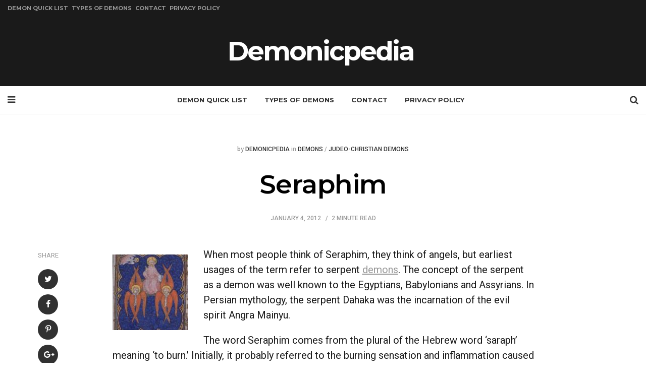

--- FILE ---
content_type: text/html; charset=UTF-8
request_url: https://demonicpedia.com/demons/judeo-christian-demons/seraphim/
body_size: 12118
content:
<!DOCTYPE html>
<html lang="en-US" prefix="og: https://ogp.me/ns#">
<head>
<meta charset="UTF-8">
<meta name="viewport" content="width=device-width, initial-scale=1.0">
<link rel="profile" href="https://gmpg.org/xfn/11">

	<style>img:is([sizes="auto" i], [sizes^="auto," i]) { contain-intrinsic-size: 3000px 1500px }</style>
	
<!-- Search Engine Optimization by Rank Math - https://rankmath.com/ -->
<title>Seraphim | Demonicpedia</title>
<meta name="description" content="When most people think of Seraphim, they think of angels, but earliest usages of the term refer to serpent demons. The concept of the serpent as a demon was"/>
<meta name="robots" content="follow, index, max-snippet:-1, max-video-preview:-1, max-image-preview:large"/>
<link rel="canonical" href="https://demonicpedia.com/demons/judeo-christian-demons/seraphim/" />
<meta property="og:locale" content="en_US" />
<meta property="og:type" content="article" />
<meta property="og:title" content="Seraphim | Demonicpedia" />
<meta property="og:description" content="When most people think of Seraphim, they think of angels, but earliest usages of the term refer to serpent demons. The concept of the serpent as a demon was" />
<meta property="og:url" content="https://demonicpedia.com/demons/judeo-christian-demons/seraphim/" />
<meta property="og:site_name" content="Demonicpedia" />
<meta property="article:section" content="Judeo-Christian Demons" />
<meta property="og:updated_time" content="2014-01-26T11:23:17+00:00" />
<meta property="og:image" content="https://demonicpedia.com/wp-content/uploads/2012/01/img-seraphim.jpg" />
<meta property="og:image:secure_url" content="https://demonicpedia.com/wp-content/uploads/2012/01/img-seraphim.jpg" />
<meta property="og:image:width" content="255" />
<meta property="og:image:height" content="300" />
<meta property="og:image:alt" content="Seraphim" />
<meta property="og:image:type" content="image/jpeg" />
<meta property="article:published_time" content="2012-01-04T18:52:51+00:00" />
<meta property="article:modified_time" content="2014-01-26T11:23:17+00:00" />
<meta name="twitter:card" content="summary_large_image" />
<meta name="twitter:title" content="Seraphim | Demonicpedia" />
<meta name="twitter:description" content="When most people think of Seraphim, they think of angels, but earliest usages of the term refer to serpent demons. The concept of the serpent as a demon was" />
<meta name="twitter:image" content="https://demonicpedia.com/wp-content/uploads/2012/01/img-seraphim.jpg" />
<meta name="twitter:label1" content="Written by" />
<meta name="twitter:data1" content="Demonicpedia" />
<meta name="twitter:label2" content="Time to read" />
<meta name="twitter:data2" content="1 minute" />
<script type="application/ld+json" class="rank-math-schema">{"@context":"https://schema.org","@graph":[{"@type":["Person","Organization"],"@id":"https://demonicpedia.com/#person","name":"Demonicpedia","logo":{"@type":"ImageObject","@id":"https://demonicpedia.com/#logo","url":"https://demonicpedia.com/wp-content/uploads/2017/04/demonicpedia-logo.jpg","contentUrl":"https://demonicpedia.com/wp-content/uploads/2017/04/demonicpedia-logo.jpg","caption":"Demonicpedia","inLanguage":"en-US","width":"173","height":"75"},"image":{"@type":"ImageObject","@id":"https://demonicpedia.com/#logo","url":"https://demonicpedia.com/wp-content/uploads/2017/04/demonicpedia-logo.jpg","contentUrl":"https://demonicpedia.com/wp-content/uploads/2017/04/demonicpedia-logo.jpg","caption":"Demonicpedia","inLanguage":"en-US","width":"173","height":"75"}},{"@type":"WebSite","@id":"https://demonicpedia.com/#website","url":"https://demonicpedia.com","name":"Demonicpedia","publisher":{"@id":"https://demonicpedia.com/#person"},"inLanguage":"en-US"},{"@type":"ImageObject","@id":"https://demonicpedia.com/wp-content/uploads/2012/01/img-seraphim.jpg","url":"https://demonicpedia.com/wp-content/uploads/2012/01/img-seraphim.jpg","width":"255","height":"300","inLanguage":"en-US"},{"@type":"WebPage","@id":"https://demonicpedia.com/demons/judeo-christian-demons/seraphim/#webpage","url":"https://demonicpedia.com/demons/judeo-christian-demons/seraphim/","name":"Seraphim | Demonicpedia","datePublished":"2012-01-04T18:52:51+00:00","dateModified":"2014-01-26T11:23:17+00:00","isPartOf":{"@id":"https://demonicpedia.com/#website"},"primaryImageOfPage":{"@id":"https://demonicpedia.com/wp-content/uploads/2012/01/img-seraphim.jpg"},"inLanguage":"en-US"},{"@type":"Person","@id":"https://demonicpedia.com/demons/judeo-christian-demons/seraphim/#author","name":"Demonicpedia","description":"Author profile of Demonicpedia at Demonicpedia","image":{"@type":"ImageObject","@id":"https://secure.gravatar.com/avatar/afa1d7fc747eae6de4fc13121fa40fc1?s=96&amp;d=mm&amp;r=g","url":"https://secure.gravatar.com/avatar/afa1d7fc747eae6de4fc13121fa40fc1?s=96&amp;d=mm&amp;r=g","caption":"Demonicpedia","inLanguage":"en-US"}},{"@type":"BlogPosting","headline":"Seraphim | Demonicpedia","datePublished":"2012-01-04T18:52:51+00:00","dateModified":"2014-01-26T11:23:17+00:00","articleSection":"Judeo-Christian Demons","author":{"@id":"https://demonicpedia.com/demons/judeo-christian-demons/seraphim/#author","name":"Demonicpedia"},"publisher":{"@id":"https://demonicpedia.com/#person"},"description":"When most people think of Seraphim, they think of angels, but earliest usages of the term refer to serpent\u00a0demons. The concept of the serpent as a demon was","name":"Seraphim | Demonicpedia","@id":"https://demonicpedia.com/demons/judeo-christian-demons/seraphim/#richSnippet","isPartOf":{"@id":"https://demonicpedia.com/demons/judeo-christian-demons/seraphim/#webpage"},"image":{"@id":"https://demonicpedia.com/wp-content/uploads/2012/01/img-seraphim.jpg"},"inLanguage":"en-US","mainEntityOfPage":{"@id":"https://demonicpedia.com/demons/judeo-christian-demons/seraphim/#webpage"}}]}</script>
<!-- /Rank Math WordPress SEO plugin -->

<link rel='dns-prefetch' href='//fonts.googleapis.com' />
<link rel="alternate" type="application/rss+xml" title="Demonicpedia &raquo; Feed" href="https://demonicpedia.com/feed/" />
<link rel="alternate" type="application/rss+xml" title="Demonicpedia &raquo; Comments Feed" href="https://demonicpedia.com/comments/feed/" />
<link rel="alternate" type="application/rss+xml" title="Demonicpedia &raquo; Seraphim Comments Feed" href="https://demonicpedia.com/demons/judeo-christian-demons/seraphim/feed/" />
<script>
window._wpemojiSettings = {"baseUrl":"https:\/\/s.w.org\/images\/core\/emoji\/15.0.3\/72x72\/","ext":".png","svgUrl":"https:\/\/s.w.org\/images\/core\/emoji\/15.0.3\/svg\/","svgExt":".svg","source":{"concatemoji":"https:\/\/demonicpedia.com\/wp-includes\/js\/wp-emoji-release.min.js?ver=6.7.4"}};
/*! This file is auto-generated */
!function(i,n){var o,s,e;function c(e){try{var t={supportTests:e,timestamp:(new Date).valueOf()};sessionStorage.setItem(o,JSON.stringify(t))}catch(e){}}function p(e,t,n){e.clearRect(0,0,e.canvas.width,e.canvas.height),e.fillText(t,0,0);var t=new Uint32Array(e.getImageData(0,0,e.canvas.width,e.canvas.height).data),r=(e.clearRect(0,0,e.canvas.width,e.canvas.height),e.fillText(n,0,0),new Uint32Array(e.getImageData(0,0,e.canvas.width,e.canvas.height).data));return t.every(function(e,t){return e===r[t]})}function u(e,t,n){switch(t){case"flag":return n(e,"\ud83c\udff3\ufe0f\u200d\u26a7\ufe0f","\ud83c\udff3\ufe0f\u200b\u26a7\ufe0f")?!1:!n(e,"\ud83c\uddfa\ud83c\uddf3","\ud83c\uddfa\u200b\ud83c\uddf3")&&!n(e,"\ud83c\udff4\udb40\udc67\udb40\udc62\udb40\udc65\udb40\udc6e\udb40\udc67\udb40\udc7f","\ud83c\udff4\u200b\udb40\udc67\u200b\udb40\udc62\u200b\udb40\udc65\u200b\udb40\udc6e\u200b\udb40\udc67\u200b\udb40\udc7f");case"emoji":return!n(e,"\ud83d\udc26\u200d\u2b1b","\ud83d\udc26\u200b\u2b1b")}return!1}function f(e,t,n){var r="undefined"!=typeof WorkerGlobalScope&&self instanceof WorkerGlobalScope?new OffscreenCanvas(300,150):i.createElement("canvas"),a=r.getContext("2d",{willReadFrequently:!0}),o=(a.textBaseline="top",a.font="600 32px Arial",{});return e.forEach(function(e){o[e]=t(a,e,n)}),o}function t(e){var t=i.createElement("script");t.src=e,t.defer=!0,i.head.appendChild(t)}"undefined"!=typeof Promise&&(o="wpEmojiSettingsSupports",s=["flag","emoji"],n.supports={everything:!0,everythingExceptFlag:!0},e=new Promise(function(e){i.addEventListener("DOMContentLoaded",e,{once:!0})}),new Promise(function(t){var n=function(){try{var e=JSON.parse(sessionStorage.getItem(o));if("object"==typeof e&&"number"==typeof e.timestamp&&(new Date).valueOf()<e.timestamp+604800&&"object"==typeof e.supportTests)return e.supportTests}catch(e){}return null}();if(!n){if("undefined"!=typeof Worker&&"undefined"!=typeof OffscreenCanvas&&"undefined"!=typeof URL&&URL.createObjectURL&&"undefined"!=typeof Blob)try{var e="postMessage("+f.toString()+"("+[JSON.stringify(s),u.toString(),p.toString()].join(",")+"));",r=new Blob([e],{type:"text/javascript"}),a=new Worker(URL.createObjectURL(r),{name:"wpTestEmojiSupports"});return void(a.onmessage=function(e){c(n=e.data),a.terminate(),t(n)})}catch(e){}c(n=f(s,u,p))}t(n)}).then(function(e){for(var t in e)n.supports[t]=e[t],n.supports.everything=n.supports.everything&&n.supports[t],"flag"!==t&&(n.supports.everythingExceptFlag=n.supports.everythingExceptFlag&&n.supports[t]);n.supports.everythingExceptFlag=n.supports.everythingExceptFlag&&!n.supports.flag,n.DOMReady=!1,n.readyCallback=function(){n.DOMReady=!0}}).then(function(){return e}).then(function(){var e;n.supports.everything||(n.readyCallback(),(e=n.source||{}).concatemoji?t(e.concatemoji):e.wpemoji&&e.twemoji&&(t(e.twemoji),t(e.wpemoji)))}))}((window,document),window._wpemojiSettings);
</script>

<style id='wp-emoji-styles-inline-css' type='text/css'>

	img.wp-smiley, img.emoji {
		display: inline !important;
		border: none !important;
		box-shadow: none !important;
		height: 1em !important;
		width: 1em !important;
		margin: 0 0.07em !important;
		vertical-align: -0.1em !important;
		background: none !important;
		padding: 0 !important;
	}
</style>
<link rel='stylesheet' id='wp-block-library-css' href='https://demonicpedia.com/wp-includes/css/dist/block-library/style.min.css?ver=6.7.4' type='text/css' media='all' />
<style id='classic-theme-styles-inline-css' type='text/css'>
/*! This file is auto-generated */
.wp-block-button__link{color:#fff;background-color:#32373c;border-radius:9999px;box-shadow:none;text-decoration:none;padding:calc(.667em + 2px) calc(1.333em + 2px);font-size:1.125em}.wp-block-file__button{background:#32373c;color:#fff;text-decoration:none}
</style>
<style id='global-styles-inline-css' type='text/css'>
:root{--wp--preset--aspect-ratio--square: 1;--wp--preset--aspect-ratio--4-3: 4/3;--wp--preset--aspect-ratio--3-4: 3/4;--wp--preset--aspect-ratio--3-2: 3/2;--wp--preset--aspect-ratio--2-3: 2/3;--wp--preset--aspect-ratio--16-9: 16/9;--wp--preset--aspect-ratio--9-16: 9/16;--wp--preset--color--black: #000000;--wp--preset--color--cyan-bluish-gray: #abb8c3;--wp--preset--color--white: #ffffff;--wp--preset--color--pale-pink: #f78da7;--wp--preset--color--vivid-red: #cf2e2e;--wp--preset--color--luminous-vivid-orange: #ff6900;--wp--preset--color--luminous-vivid-amber: #fcb900;--wp--preset--color--light-green-cyan: #7bdcb5;--wp--preset--color--vivid-green-cyan: #00d084;--wp--preset--color--pale-cyan-blue: #8ed1fc;--wp--preset--color--vivid-cyan-blue: #0693e3;--wp--preset--color--vivid-purple: #9b51e0;--wp--preset--gradient--vivid-cyan-blue-to-vivid-purple: linear-gradient(135deg,rgba(6,147,227,1) 0%,rgb(155,81,224) 100%);--wp--preset--gradient--light-green-cyan-to-vivid-green-cyan: linear-gradient(135deg,rgb(122,220,180) 0%,rgb(0,208,130) 100%);--wp--preset--gradient--luminous-vivid-amber-to-luminous-vivid-orange: linear-gradient(135deg,rgba(252,185,0,1) 0%,rgba(255,105,0,1) 100%);--wp--preset--gradient--luminous-vivid-orange-to-vivid-red: linear-gradient(135deg,rgba(255,105,0,1) 0%,rgb(207,46,46) 100%);--wp--preset--gradient--very-light-gray-to-cyan-bluish-gray: linear-gradient(135deg,rgb(238,238,238) 0%,rgb(169,184,195) 100%);--wp--preset--gradient--cool-to-warm-spectrum: linear-gradient(135deg,rgb(74,234,220) 0%,rgb(151,120,209) 20%,rgb(207,42,186) 40%,rgb(238,44,130) 60%,rgb(251,105,98) 80%,rgb(254,248,76) 100%);--wp--preset--gradient--blush-light-purple: linear-gradient(135deg,rgb(255,206,236) 0%,rgb(152,150,240) 100%);--wp--preset--gradient--blush-bordeaux: linear-gradient(135deg,rgb(254,205,165) 0%,rgb(254,45,45) 50%,rgb(107,0,62) 100%);--wp--preset--gradient--luminous-dusk: linear-gradient(135deg,rgb(255,203,112) 0%,rgb(199,81,192) 50%,rgb(65,88,208) 100%);--wp--preset--gradient--pale-ocean: linear-gradient(135deg,rgb(255,245,203) 0%,rgb(182,227,212) 50%,rgb(51,167,181) 100%);--wp--preset--gradient--electric-grass: linear-gradient(135deg,rgb(202,248,128) 0%,rgb(113,206,126) 100%);--wp--preset--gradient--midnight: linear-gradient(135deg,rgb(2,3,129) 0%,rgb(40,116,252) 100%);--wp--preset--font-size--small: 13px;--wp--preset--font-size--medium: 20px;--wp--preset--font-size--large: 36px;--wp--preset--font-size--x-large: 42px;--wp--preset--spacing--20: 0.44rem;--wp--preset--spacing--30: 0.67rem;--wp--preset--spacing--40: 1rem;--wp--preset--spacing--50: 1.5rem;--wp--preset--spacing--60: 2.25rem;--wp--preset--spacing--70: 3.38rem;--wp--preset--spacing--80: 5.06rem;--wp--preset--shadow--natural: 6px 6px 9px rgba(0, 0, 0, 0.2);--wp--preset--shadow--deep: 12px 12px 50px rgba(0, 0, 0, 0.4);--wp--preset--shadow--sharp: 6px 6px 0px rgba(0, 0, 0, 0.2);--wp--preset--shadow--outlined: 6px 6px 0px -3px rgba(255, 255, 255, 1), 6px 6px rgba(0, 0, 0, 1);--wp--preset--shadow--crisp: 6px 6px 0px rgba(0, 0, 0, 1);}:where(.is-layout-flex){gap: 0.5em;}:where(.is-layout-grid){gap: 0.5em;}body .is-layout-flex{display: flex;}.is-layout-flex{flex-wrap: wrap;align-items: center;}.is-layout-flex > :is(*, div){margin: 0;}body .is-layout-grid{display: grid;}.is-layout-grid > :is(*, div){margin: 0;}:where(.wp-block-columns.is-layout-flex){gap: 2em;}:where(.wp-block-columns.is-layout-grid){gap: 2em;}:where(.wp-block-post-template.is-layout-flex){gap: 1.25em;}:where(.wp-block-post-template.is-layout-grid){gap: 1.25em;}.has-black-color{color: var(--wp--preset--color--black) !important;}.has-cyan-bluish-gray-color{color: var(--wp--preset--color--cyan-bluish-gray) !important;}.has-white-color{color: var(--wp--preset--color--white) !important;}.has-pale-pink-color{color: var(--wp--preset--color--pale-pink) !important;}.has-vivid-red-color{color: var(--wp--preset--color--vivid-red) !important;}.has-luminous-vivid-orange-color{color: var(--wp--preset--color--luminous-vivid-orange) !important;}.has-luminous-vivid-amber-color{color: var(--wp--preset--color--luminous-vivid-amber) !important;}.has-light-green-cyan-color{color: var(--wp--preset--color--light-green-cyan) !important;}.has-vivid-green-cyan-color{color: var(--wp--preset--color--vivid-green-cyan) !important;}.has-pale-cyan-blue-color{color: var(--wp--preset--color--pale-cyan-blue) !important;}.has-vivid-cyan-blue-color{color: var(--wp--preset--color--vivid-cyan-blue) !important;}.has-vivid-purple-color{color: var(--wp--preset--color--vivid-purple) !important;}.has-black-background-color{background-color: var(--wp--preset--color--black) !important;}.has-cyan-bluish-gray-background-color{background-color: var(--wp--preset--color--cyan-bluish-gray) !important;}.has-white-background-color{background-color: var(--wp--preset--color--white) !important;}.has-pale-pink-background-color{background-color: var(--wp--preset--color--pale-pink) !important;}.has-vivid-red-background-color{background-color: var(--wp--preset--color--vivid-red) !important;}.has-luminous-vivid-orange-background-color{background-color: var(--wp--preset--color--luminous-vivid-orange) !important;}.has-luminous-vivid-amber-background-color{background-color: var(--wp--preset--color--luminous-vivid-amber) !important;}.has-light-green-cyan-background-color{background-color: var(--wp--preset--color--light-green-cyan) !important;}.has-vivid-green-cyan-background-color{background-color: var(--wp--preset--color--vivid-green-cyan) !important;}.has-pale-cyan-blue-background-color{background-color: var(--wp--preset--color--pale-cyan-blue) !important;}.has-vivid-cyan-blue-background-color{background-color: var(--wp--preset--color--vivid-cyan-blue) !important;}.has-vivid-purple-background-color{background-color: var(--wp--preset--color--vivid-purple) !important;}.has-black-border-color{border-color: var(--wp--preset--color--black) !important;}.has-cyan-bluish-gray-border-color{border-color: var(--wp--preset--color--cyan-bluish-gray) !important;}.has-white-border-color{border-color: var(--wp--preset--color--white) !important;}.has-pale-pink-border-color{border-color: var(--wp--preset--color--pale-pink) !important;}.has-vivid-red-border-color{border-color: var(--wp--preset--color--vivid-red) !important;}.has-luminous-vivid-orange-border-color{border-color: var(--wp--preset--color--luminous-vivid-orange) !important;}.has-luminous-vivid-amber-border-color{border-color: var(--wp--preset--color--luminous-vivid-amber) !important;}.has-light-green-cyan-border-color{border-color: var(--wp--preset--color--light-green-cyan) !important;}.has-vivid-green-cyan-border-color{border-color: var(--wp--preset--color--vivid-green-cyan) !important;}.has-pale-cyan-blue-border-color{border-color: var(--wp--preset--color--pale-cyan-blue) !important;}.has-vivid-cyan-blue-border-color{border-color: var(--wp--preset--color--vivid-cyan-blue) !important;}.has-vivid-purple-border-color{border-color: var(--wp--preset--color--vivid-purple) !important;}.has-vivid-cyan-blue-to-vivid-purple-gradient-background{background: var(--wp--preset--gradient--vivid-cyan-blue-to-vivid-purple) !important;}.has-light-green-cyan-to-vivid-green-cyan-gradient-background{background: var(--wp--preset--gradient--light-green-cyan-to-vivid-green-cyan) !important;}.has-luminous-vivid-amber-to-luminous-vivid-orange-gradient-background{background: var(--wp--preset--gradient--luminous-vivid-amber-to-luminous-vivid-orange) !important;}.has-luminous-vivid-orange-to-vivid-red-gradient-background{background: var(--wp--preset--gradient--luminous-vivid-orange-to-vivid-red) !important;}.has-very-light-gray-to-cyan-bluish-gray-gradient-background{background: var(--wp--preset--gradient--very-light-gray-to-cyan-bluish-gray) !important;}.has-cool-to-warm-spectrum-gradient-background{background: var(--wp--preset--gradient--cool-to-warm-spectrum) !important;}.has-blush-light-purple-gradient-background{background: var(--wp--preset--gradient--blush-light-purple) !important;}.has-blush-bordeaux-gradient-background{background: var(--wp--preset--gradient--blush-bordeaux) !important;}.has-luminous-dusk-gradient-background{background: var(--wp--preset--gradient--luminous-dusk) !important;}.has-pale-ocean-gradient-background{background: var(--wp--preset--gradient--pale-ocean) !important;}.has-electric-grass-gradient-background{background: var(--wp--preset--gradient--electric-grass) !important;}.has-midnight-gradient-background{background: var(--wp--preset--gradient--midnight) !important;}.has-small-font-size{font-size: var(--wp--preset--font-size--small) !important;}.has-medium-font-size{font-size: var(--wp--preset--font-size--medium) !important;}.has-large-font-size{font-size: var(--wp--preset--font-size--large) !important;}.has-x-large-font-size{font-size: var(--wp--preset--font-size--x-large) !important;}
:where(.wp-block-post-template.is-layout-flex){gap: 1.25em;}:where(.wp-block-post-template.is-layout-grid){gap: 1.25em;}
:where(.wp-block-columns.is-layout-flex){gap: 2em;}:where(.wp-block-columns.is-layout-grid){gap: 2em;}
:root :where(.wp-block-pullquote){font-size: 1.5em;line-height: 1.6;}
</style>
<link rel='stylesheet' id='contact-form-7-css' href='https://demonicpedia.com/wp-content/plugins/contact-form-7/includes/css/styles.css?ver=6.1.2' type='text/css' media='all' />
<link rel='stylesheet' id='mks_shortcodes_fntawsm_css-css' href='https://demonicpedia.com/wp-content/plugins/meks-flexible-shortcodes/css/font-awesome/css/font-awesome.min.css?ver=1.3.8' type='text/css' media='screen' />
<link rel='stylesheet' id='mks_shortcodes_simple_line_icons-css' href='https://demonicpedia.com/wp-content/plugins/meks-flexible-shortcodes/css/simple-line/simple-line-icons.css?ver=1.3.8' type='text/css' media='screen' />
<link rel='stylesheet' id='mks_shortcodes_css-css' href='https://demonicpedia.com/wp-content/plugins/meks-flexible-shortcodes/css/style.css?ver=1.3.8' type='text/css' media='screen' />
<link rel='stylesheet' id='fontello-css' href='https://demonicpedia.com/wp-content/themes/dinova/css/fontello/css/fontello.css' type='text/css' media='all' />
<link rel='stylesheet' id='dinova-google-font-montserrat-css' href='https://fonts.googleapis.com/css?family=Montserrat:400,600,700' type='text/css' media='all' />
<link rel='stylesheet' id='dinova-google-font-oswald-css' href='https://fonts.googleapis.com/css?family=Oswald:400,500' type='text/css' media='all' />
<link rel='stylesheet' id='dinova-google-font-roboto-css' href='https://fonts.googleapis.com/css?family=Roboto:300,400,500,700' type='text/css' media='all' />
<link rel='stylesheet' id='dinova-reset-css' href='https://demonicpedia.com/wp-content/themes/dinova/css/normalize.css?ver=1.0.0' type='text/css' media='all' />
<link rel='stylesheet' id='dinova-style-css' href='https://demonicpedia.com/wp-content/themes/dinova/style.css?ver=1.0.0' type='text/css' media='all' />
<link rel='stylesheet' id='dinova-gutenberg-css' href='https://demonicpedia.com/wp-content/themes/dinova/css/gutenberg.css?ver=1.0.0' type='text/css' media='all' />
<script src="https://demonicpedia.com/wp-includes/js/jquery/jquery.min.js?ver=3.7.1" id="jquery-core-js"></script>
<script src="https://demonicpedia.com/wp-includes/js/jquery/jquery-migrate.min.js?ver=3.4.1" id="jquery-migrate-js"></script>
<script src="https://demonicpedia.com/wp-content/themes/dinova/js/main.js?ver=1.0.0" id="dinova-main-js"></script>
<link rel="https://api.w.org/" href="https://demonicpedia.com/wp-json/" /><link rel="alternate" title="JSON" type="application/json" href="https://demonicpedia.com/wp-json/wp/v2/posts/673" /><link rel="EditURI" type="application/rsd+xml" title="RSD" href="https://demonicpedia.com/xmlrpc.php?rsd" />

<link rel='shortlink' href='https://demonicpedia.com/?p=673' />
<link rel="alternate" title="oEmbed (JSON)" type="application/json+oembed" href="https://demonicpedia.com/wp-json/oembed/1.0/embed?url=https%3A%2F%2Fdemonicpedia.com%2Fdemons%2Fjudeo-christian-demons%2Fseraphim%2F" />
<link rel="alternate" title="oEmbed (XML)" type="text/xml+oembed" href="https://demonicpedia.com/wp-json/oembed/1.0/embed?url=https%3A%2F%2Fdemonicpedia.com%2Fdemons%2Fjudeo-christian-demons%2Fseraphim%2F&#038;format=xml" />
<style type="text/css">.recentcomments a{display:inline !important;padding:0 !important;margin:0 !important;}</style>      <meta name="onesignal" content="wordpress-plugin"/>
            <script>

      window.OneSignalDeferred = window.OneSignalDeferred || [];

      OneSignalDeferred.push(function(OneSignal) {
        var oneSignal_options = {};
        window._oneSignalInitOptions = oneSignal_options;

        oneSignal_options['serviceWorkerParam'] = { scope: '/' };
oneSignal_options['serviceWorkerPath'] = 'OneSignalSDKWorker.js.php';

        OneSignal.Notifications.setDefaultUrl("https://demonicpedia.com");

        oneSignal_options['wordpress'] = true;
oneSignal_options['appId'] = 'cc408b56-366e-4b68-9301-400c707c8d5c';
oneSignal_options['allowLocalhostAsSecureOrigin'] = true;
oneSignal_options['welcomeNotification'] = { };
oneSignal_options['welcomeNotification']['title'] = "";
oneSignal_options['welcomeNotification']['message'] = "";
oneSignal_options['path'] = "https://demonicpedia.com/wp-content/plugins/onesignal-free-web-push-notifications/sdk_files/";
oneSignal_options['promptOptions'] = { };
              OneSignal.init(window._oneSignalInitOptions);
              OneSignal.Slidedown.promptPush()      });

      function documentInitOneSignal() {
        var oneSignal_elements = document.getElementsByClassName("OneSignal-prompt");

        var oneSignalLinkClickHandler = function(event) { OneSignal.Notifications.requestPermission(); event.preventDefault(); };        for(var i = 0; i < oneSignal_elements.length; i++)
          oneSignal_elements[i].addEventListener('click', oneSignalLinkClickHandler, false);
      }

      if (document.readyState === 'complete') {
           documentInitOneSignal();
      }
      else {
           window.addEventListener("load", function(event){
               documentInitOneSignal();
          });
      }
    </script>
		<style type="text/css" id="wp-custom-css">
			.the-post .single-post .post-thumbnail {display:none;}

blockquote {
    font-size: 1.25rem;
}		</style>
		    
<!-- Global site tag (gtag.js) - Google Analytics -->
<script async src="https://www.googletagmanager.com/gtag/js?id=UA-32978149-1"></script>
<script>
  window.dataLayer = window.dataLayer || [];
  function gtag(){dataLayer.push(arguments);}
  gtag('js', new Date());

  gtag('config', 'UA-32978149-1');
</script>

    
</head>


<body data-rsssl=1 class="post-template-default single single-post postid-673 single-format-standard has-related-posts">


	<!-- fade the body when slide menu is active -->
	<div class="body-fade"></div>

	
	<header id="site-header" class="site-header default">

		<nav class="menu-lower-menu-container"><ul id="secondary-nav" class="secondary-nav"><li id="menu-item-1409" class="menu-item menu-item-type-post_type menu-item-object-page menu-item-1409"><a href="https://demonicpedia.com/demon-quick-list/">Demon Quick List</a></li>
<li id="menu-item-1761" class="menu-item menu-item-type-post_type menu-item-object-page menu-item-1761"><a href="https://demonicpedia.com/types-of-demons/">Types of Demons</a></li>
<li id="menu-item-1393" class="menu-item menu-item-type-post_type menu-item-object-page menu-item-1393"><a href="https://demonicpedia.com/contact/">Contact</a></li>
<li id="menu-item-1420" class="menu-item menu-item-type-post_type menu-item-object-page menu-item-1420"><a href="https://demonicpedia.com/privacy-policy/">Privacy Policy</a></li>
</ul></nav>
		<div class="container header-layout-wrapper">

			
			<span class="toggle toggle-menu mobile-only">
				<i class="icon-menu-1"></i><span class="screen-reader-text">Menu</span>
			</span>


	
				<h1 class="logo-wrapper"><a href="https://demonicpedia.com/" class="custom-logo-link" rel="home">Demonicpedia</a></h1>

					<span class="toggle toggle-search mobile-only"><i class="icon-search"></i><span class="screen-reader-text">Search</span></span>


					
		</div>
			
		<nav class="menu-primary-navigation-container"><ul id="primary-nav" class="primary-nav"><li class="toggle toggle-menu"><i class="icon-menu-1"></i><span class="screen-reader-text">Menu</span></li><li class="menu-item menu-item-type-post_type menu-item-object-page menu-item-1409"><a href="https://demonicpedia.com/demon-quick-list/">Demon Quick List</a></li>
<li class="menu-item menu-item-type-post_type menu-item-object-page menu-item-1761"><a href="https://demonicpedia.com/types-of-demons/">Types of Demons</a></li>
<li class="menu-item menu-item-type-post_type menu-item-object-page menu-item-1393"><a href="https://demonicpedia.com/contact/">Contact</a></li>
<li class="menu-item menu-item-type-post_type menu-item-object-page menu-item-1420"><a href="https://demonicpedia.com/privacy-policy/">Privacy Policy</a></li>
<li class="toggle toggle-search"><i class="icon-search"></i><span class="screen-reader-text">Search</span></li></ul></nav>
	</header><!-- .site-header -->

	<!-- site search -->
	<div class="site-search">
		<i class="icon-cancel toggle-search"></i>
		

<form role="search" method="get" class="search-form" action="https://demonicpedia.com/">
	<label for="search-form-691181ab4ee3b">
		<span class="screen-reader-text">Search for:</span>
	</label>
	<input type="search" id="search-form-691181ab4ee3b" class="search-field" placeholder="Search and press Enter" value="" name="s" />
	<button type="submit" class="search-submit"><i class="icon-search"></i><span class="screen-reader-text">Search</span></button>
</form>
	</div>

	
<aside class="mobile-navigation slide-menu sidebar" aria-label="Blog Sidebar">
		<span class="close-menu"><i class="icon-cancel"></i></span>
		<h1 class="logo-wrapper"><a href="https://demonicpedia.com/" class="custom-logo-link" rel="home">Demonicpedia</a></h1>
		<nav class="primary-nav-sidebar-wrapper mobile-only"><ul id="primary-nav-sidebar" class="primary-nav-sidebar"><li class="menu-item menu-item-type-post_type menu-item-object-page menu-item-1409"><a href="https://demonicpedia.com/demon-quick-list/">Demon Quick List</a><span class="expand"></span></li>
<li class="menu-item menu-item-type-post_type menu-item-object-page menu-item-1761"><a href="https://demonicpedia.com/types-of-demons/">Types of Demons</a><span class="expand"></span></li>
<li class="menu-item menu-item-type-post_type menu-item-object-page menu-item-1393"><a href="https://demonicpedia.com/contact/">Contact</a><span class="expand"></span></li>
<li class="menu-item menu-item-type-post_type menu-item-object-page menu-item-1420"><a href="https://demonicpedia.com/privacy-policy/">Privacy Policy</a><span class="expand"></span></li>
</ul></nav><section id="recent-comments-4" class="widget widget_recent_comments"><h3 class="widget-title">Recent Comments</h3><ul id="recentcomments"><li class="recentcomments"><span class="comment-author-link">ShadowUW</span> on <a href="https://demonicpedia.com/demons/amy/#comment-94482">Amy</a></li><li class="recentcomments"><span class="comment-author-link">Tara</span> on <a href="https://demonicpedia.com/demons/amy/#comment-94480">Amy</a></li><li class="recentcomments"><span class="comment-author-link">heather</span> on <a href="https://demonicpedia.com/demons/judeo-christian-demons/asmodeusasmoday/#comment-94479">Asmodeus/Asmoday</a></li><li class="recentcomments"><span class="comment-author-link">Hunter</span> on <a href="https://demonicpedia.com/demon-quick-list/#comment-94478">Demon Quick List</a></li><li class="recentcomments"><span class="comment-author-link"><a href="http://8ch.net/fringe/" class="url" rel="ugc external nofollow">Yue Kuze</a></span> on <a href="https://demonicpedia.com/demons/the-13-of-the-most-wicked-demons-from-christianity-and-other-religions/#comment-94477">The 13 Of The Most Wicked Demons From Christianity And Other Religions</a></li></ul></section>		
	</aside>

	




 
	<div class="wrap">

		<main id="main" class="site-main">
		<div id="primary" class="content-area flex-grid the-post landscape-aspect-ratio">

			

<article id="post-673" class="flex-box single-post default post-673 post type-post status-publish format-standard has-post-thumbnail hentry category-judeo-christian-demons">
	
	
	
	
		<div class="post-thumbnail">

							<img width="255" height="300" src="https://demonicpedia.com/wp-content/uploads/2012/01/img-seraphim.jpg" class="attachment-dinova-single-uncropped-image size-dinova-single-uncropped-image wp-post-image" alt="" decoding="async" loading="lazy" />					</div><!-- .post-thumbnail -->
	
	<header class="entry-header">
		

<div class="entry-meta before-title">

	<ul class="author-category-meta">

		
			<li class="entry-author-meta">

				<span class="screen-reader-text">Posted</span>by <a href="https://demonicpedia.com/author/admin/">Demonicpedia</a>

			</li>

			
			
				<li class="entry-post-category">

					<span class="screen-reader-text">Posted</span>
					in 
						<a href="https://demonicpedia.com/category/demons/">Demons</a> / <a href="https://demonicpedia.com/category/demons/judeo-christian-demons/" rel="category tag">Judeo-Christian Demons</a>
				</li>

			
	</ul>
	
</div>

<h1 class="entry-title">Seraphim</h1>
<div class="entry-meta after-title">

	<ul>

		
		<li class="entry-date">

			
			<time datetime="2012-01-04">January 4, 2012</time>

			
		</li>

	
	
		<li class="entry-read-time">

			2 minute read
		</li>

	
	
	</ul>
	
</div>

	</header><!-- .entry-header -->

	

	
				
					<div class="single-content-wrapper">

					<div class="sticky-container">
						<div class="sticky-element">
							
<!-- share -->
<div class="share side-bottom">
	<ul class="social-icons icon-background theme">
		<li class="share-text">share</li>
				<li class="social-icon twitter"><a rel="nofollow" href="https://twitter.com/share?url=https://demonicpedia.com/demons/judeo-christian-demons/seraphim/&amp;text=Seraphim&amp;via=" target="_blank"><i class="icon-twitter"></i></a></li>
						<li class="social-icon facebook"><a rel="nofollow" href="https://www.facebook.com/sharer/sharer.php?u=https://demonicpedia.com/demons/judeo-christian-demons/seraphim/" target="_blank"><i class="icon-facebook"></i></a></li>
						<li class="social-icon pinterest"><a rel="nofollow" href="https://pinterest.com/pin/create/button/?url=https://demonicpedia.com/demons/judeo-christian-demons/seraphim/&amp;media=https://demonicpedia.com/wp-content/uploads/2012/01/img-seraphim.jpg&amp;description=Seraphim" target="_blank"><i class="icon-pinterest"></i></a></li>
						<li class="social-icon google-plus"><a rel="nofollow" href="https://plus.google.com/share?url=https://demonicpedia.com/demons/judeo-christian-demons/seraphim/" target="_blank"><i class="icon-gplus"></i></a></li>
						<li class="social-icon linkedin"><a rel="nofollow" href="https://www.linkedin.com/shareArticle?mini=true&amp;url=https://demonicpedia.com/demons/judeo-christian-demons/seraphim/&amp;title=Seraphim" target="_blank"><i class="icon-linkedin"></i></a></li>
						<li class="social-icon tumblr"><a rel="nofollow" href="https://www.tumblr.com/share/link?url=https://demonicpedia.com/demons/judeo-christian-demons/seraphim/" target="_blank"><i class="icon-tumblr"></i></a></li>
						<li class="social-icon reddit"><a rel="nofollow" href="https://reddit.com/submit?url=https://demonicpedia.com/demons/judeo-christian-demons/seraphim/" target="_blank"><i class="icon-reddit-alien"></i></a></li>
						<li class="social-icon pocket"><a rel="nofollow" href="https://getpocket.com/save?url=https://demonicpedia.com/demons/judeo-christian-demons/seraphim/&amp;title=Seraphim" target="_blank"><i class="icon-get-pocket"></i></a></li>
			</ul>
</div>						</div>
					</div>
				
			<div class="entry-content"><p><a href="https://www.demonicpedia.com/wp-content/uploads/2012/01/img-seraphim.jpg"><img loading="lazy" decoding="async" class="alignleft size-thumbnail wp-image-679" title="img-seraphim" src="https://www.demonicpedia.com/wp-content/uploads/2012/01/img-seraphim-150x150.jpg" alt="" width="150" height="150" srcset="https://demonicpedia.com/wp-content/uploads/2012/01/img-seraphim-150x150.jpg 150w, https://demonicpedia.com/wp-content/uploads/2012/01/img-seraphim-1250x1250.jpg 1250w, https://demonicpedia.com/wp-content/uploads/2012/01/img-seraphim-600x600.jpg 600w" sizes="auto, (max-width: 150px) 100vw, 150px" /></a>When most people think of Seraphim, they think of angels, but earliest usages of the term refer to serpent <a title="demons" href="http://www.deliriumsrealm.com/demons/" target="_blank" rel="noopener">demons</a>. The concept of the serpent as a demon was well known to the Egyptians, Babylonians and Assyrians. In Persian mythology, the serpent Dahaka was the incarnation of the evil spirit Angra Mainyu.</p>
<p>The word Seraphim comes from the plural of the Hebrew word ‘saraph’ meaning ‘to burn.’ Initially, it probably referred to the burning sensation and inflammation caused by the venom of a snake bite. In later passages, the word ‘flying’ attached to the term may have referred to the quick movements snakes make.</p>
<p>In Numbers 21:6, for instance, Seraphim make an appearance in a passage that only makes sense in the context of serpents<br />
And the Lord sent fiery serpents [literally &#8216;Seraphim serpents&#8217;] among the people, and they bit the people; so that many people of Israel died.<br />
&nbsp;</p>
<div id="attachment_968">
<p>From the Petites Heures de Jean de Berry, a 14th-century illuminated manuscript.</p>
</div>
<p>In Numbers 21:8, The Lord commands <a title="Moses" href="http://www.deliriumsrealm.com/433/moses/" target="_blank" rel="noopener">Moses</a> to make a ‘fiery serpent’ (‘a saraph’) and put it atop a pole. When those who were bitten looked upon the serpent, they were cured.</p>
<p>&nbsp;<br />
Then the LORD said to Moses, “Make a fiery serpent, and set it on a standard; and it shall come about, that everyone who is bitten, when he looks at it, he will live.<br />
Other passages that refer to fiery [seraph] serpents are:</p>
<p>Deuteronomy 8:15 – “He led you through the great and terrible wilderness, with its fiery serpents [saraph] and scorpions and thirsty ground where there was no water; He brought water for you out of the rock of flint.”</p>
<p>Isaiah 14:29 – “For from the serpent’s root a viper will come out, And its fruit will be a flying serpent. [lit &#8216;a flying saraph&#8217;]”</p>
<h3>Seraphim as Winged Creatures</h3>
<p>In Isaiah 6:1ff, Seraphim (plural of seraph) are described as creatures with six wings and they no longer retain their serpentine form. In fact, they are described as if they now take the form of humans, with faces, hands and feet, and this is what we usually think of when we hear the term Seraphim.</p>
<p>Also of note – <a title="Lucifer" href="http://www.deliriumsrealm.com/184/lucifer/" target="_blank" rel="noopener">Lucifer</a> is often identified as one of the Seraphim. It’s interesting that the serpent of the Garden of Eden may have some connection with the angelic term.</p>
</div><!-- .entry-content --></div>
</article><!-- #post-## -->

<footer class="hentry-footer">
	
	    
<!-- share -->
<div class="share side-bottom">
	<ul class="social-icons icon-background theme">
		<li class="share-text">share</li>
				<li class="social-icon twitter"><a rel="nofollow" href="https://twitter.com/share?url=https://demonicpedia.com/demons/judeo-christian-demons/seraphim/&amp;text=Seraphim&amp;via=" target="_blank"><i class="icon-twitter"></i></a></li>
						<li class="social-icon facebook"><a rel="nofollow" href="https://www.facebook.com/sharer/sharer.php?u=https://demonicpedia.com/demons/judeo-christian-demons/seraphim/" target="_blank"><i class="icon-facebook"></i></a></li>
						<li class="social-icon pinterest"><a rel="nofollow" href="https://pinterest.com/pin/create/button/?url=https://demonicpedia.com/demons/judeo-christian-demons/seraphim/&amp;media=https://demonicpedia.com/wp-content/uploads/2012/01/img-seraphim.jpg&amp;description=Seraphim" target="_blank"><i class="icon-pinterest"></i></a></li>
						<li class="social-icon google-plus"><a rel="nofollow" href="https://plus.google.com/share?url=https://demonicpedia.com/demons/judeo-christian-demons/seraphim/" target="_blank"><i class="icon-gplus"></i></a></li>
						<li class="social-icon linkedin"><a rel="nofollow" href="https://www.linkedin.com/shareArticle?mini=true&amp;url=https://demonicpedia.com/demons/judeo-christian-demons/seraphim/&amp;title=Seraphim" target="_blank"><i class="icon-linkedin"></i></a></li>
						<li class="social-icon tumblr"><a rel="nofollow" href="https://www.tumblr.com/share/link?url=https://demonicpedia.com/demons/judeo-christian-demons/seraphim/" target="_blank"><i class="icon-tumblr"></i></a></li>
						<li class="social-icon reddit"><a rel="nofollow" href="https://reddit.com/submit?url=https://demonicpedia.com/demons/judeo-christian-demons/seraphim/" target="_blank"><i class="icon-reddit-alien"></i></a></li>
						<li class="social-icon pocket"><a rel="nofollow" href="https://getpocket.com/save?url=https://demonicpedia.com/demons/judeo-christian-demons/seraphim/&amp;title=Seraphim" target="_blank"><i class="icon-get-pocket"></i></a></li>
			</ul>
</div></footer>

<div class="content-area post-navigation flex-grid cols-2 landscape-aspect-ratio">
	<h2 class="screen-reader-text">Post navigation</h2>

	<article class="flex-box previous-article alt2 has-post-thumbnail">
		<div class="post-thumbnail">
	  			<a href="https://demonicpedia.com/demons/seere/"><img width="900" height="600" src="https://demonicpedia.com/wp-content/uploads/2012/01/seere-seal-900x600.jpg" class="attachment-dinova-landscape-image size-dinova-landscape-image wp-post-image" alt="" decoding="async" loading="lazy" srcset="https://demonicpedia.com/wp-content/uploads/2012/01/seere-seal-900x600.jpg 900w, https://demonicpedia.com/wp-content/uploads/2012/01/seere-seal-1250x834.jpg 1250w" sizes="auto, (max-width: 900px) 100vw, 900px" /></a>	  	</div>
  		<header class="entry-header">
  			<div class="entry-meta before-title">
  				previous post  				</div>
  			<h3 class="entry-title"><a href="https://demonicpedia.com/demons/seere/">Seere</a></h3>
  		</header>
  	</article>

	<article class="flex-box next-article alt2 has-post-thumbnail">
		<div class="post-thumbnail">
	  			<a href="https://demonicpedia.com/demons/shaxscox/"><img width="900" height="600" src="https://demonicpedia.com/wp-content/uploads/2012/01/shax-seal-900x600.jpg" class="attachment-dinova-landscape-image size-dinova-landscape-image wp-post-image" alt="" decoding="async" loading="lazy" srcset="https://demonicpedia.com/wp-content/uploads/2012/01/shax-seal-900x600.jpg 900w, https://demonicpedia.com/wp-content/uploads/2012/01/shax-seal-1250x834.jpg 1250w" sizes="auto, (max-width: 900px) 100vw, 900px" /></a>	  	</div>
  		<header class="entry-header">
  			<div class="entry-meta before-title">
  				next post  						 	
  						 </div>
  			<h3 class="entry-title"><a href="https://demonicpedia.com/demons/shaxscox/">Shax/Scox</a></h3>
  		</header>
  	</article>
</div>



	

	<div class="content-area flex-grid dinova-related-posts cols-3 landscape-aspect-ratio">

		
 
    
    	
    	<div class="flex-box  has-post-thumbnail default ">

    		
    		
				<div class="post-thumbnail">

						<a href="https://demonicpedia.com/general/poland-has-130-exorcists/">
							<img width="900" height="600" src="https://demonicpedia.com/wp-content/uploads/2015/10/JasperArt_2023-06-27_23.04.54_4_upscaled-900x600.jpg" class="attachment-dinova-landscape-image size-dinova-landscape-image wp-post-image" alt="" decoding="async" loading="lazy" srcset="https://demonicpedia.com/wp-content/uploads/2015/10/JasperArt_2023-06-27_23.04.54_4_upscaled-900x600.jpg 900w, https://demonicpedia.com/wp-content/uploads/2015/10/JasperArt_2023-06-27_23.04.54_4_upscaled-1250x834.jpg 1250w" sizes="auto, (max-width: 900px) 100vw, 900px" />						</a>

				</div>

			
	    	<div class="entry-header">

				
				<div class="entry-meta before-title">

				<ul class="author-category-meta">

					
					<li class="entry-author-meta">

						<span class="screen-reader-text">Posted</span>by <a href="https://demonicpedia.com/author/admin/">Demonicpedia</a>

					</li>

				
				
					<li class="entry-post-category">

						<span class="screen-reader-text">Posted</span>
						in 
							<a href="https://demonicpedia.com/category/general/">General</a>
					</li>

				
				</ul>

			</div><!-- .entry-meta -->

		
		
			<h3 class="entry-title"><a href="https://demonicpedia.com/general/poland-has-130-exorcists/" rel="bookmark">The Presence of 130 Exorcists in Poland and the Controversies Surrounding The Fear of Satan</a></h3>
		
		
			<div class="entry-meta after-title">

				<ul>

									
					<li class="entry-date">

						<time datetime="2015-10-28">October 28, 2015</time>

					</li>

					
									
					<li class="entry-read-time">

						2 minute read
					</li>

					
					
					<li class="entry-comment-count">

						0 Comments
					</li>

					
				</ul>

			</div>

		
			</div><!-- .entry-header -->

	    </div>

    
    	
    	<div class="flex-box  has-post-thumbnail default ">

    		
    		
				<div class="post-thumbnail">

						<a href="https://demonicpedia.com/demonology/top-5-terrifying-demons/">
							<img width="900" height="600" src="https://demonicpedia.com/wp-content/uploads/2015/07/Top-5-Terrifying-Demons-Unveiling-the-Dark-Entities-900x600.jpg" class="attachment-dinova-landscape-image size-dinova-landscape-image wp-post-image" alt="" decoding="async" loading="lazy" srcset="https://demonicpedia.com/wp-content/uploads/2015/07/Top-5-Terrifying-Demons-Unveiling-the-Dark-Entities-900x600.jpg 900w, https://demonicpedia.com/wp-content/uploads/2015/07/Top-5-Terrifying-Demons-Unveiling-the-Dark-Entities-1250x834.jpg 1250w" sizes="auto, (max-width: 900px) 100vw, 900px" />						</a>

				</div>

			
	    	<div class="entry-header">

				
				<div class="entry-meta before-title">

				<ul class="author-category-meta">

					
					<li class="entry-author-meta">

						<span class="screen-reader-text">Posted</span>by <a href="https://demonicpedia.com/author/admin/">Demonicpedia</a>

					</li>

				
				
					<li class="entry-post-category">

						<span class="screen-reader-text">Posted</span>
						in 
							<a href="https://demonicpedia.com/category/demonology/">Demonology</a>
					</li>

				
				</ul>

			</div><!-- .entry-meta -->

		
		
			<h3 class="entry-title"><a href="https://demonicpedia.com/demonology/top-5-terrifying-demons/" rel="bookmark">Top 5 Terrifying Demons: Unveiling the Dark Entities</a></h3>
		
		
			<div class="entry-meta after-title">

				<ul>

									
					<li class="entry-date">

						<time datetime="2015-07-30">July 30, 2015</time>

					</li>

					
									
					<li class="entry-read-time">

						2 minute read
					</li>

					
					
					<li class="entry-comment-count">

						0 Comments
					</li>

					
				</ul>

			</div>

		
			</div><!-- .entry-header -->

	    </div>

    
    	
    	<div class="flex-box  has-post-thumbnail default ">

    		
    		
				<div class="post-thumbnail">

						<a href="https://demonicpedia.com/exorcism/the-exorcism-of-anneliese-michel/">
							<img width="900" height="600" src="https://demonicpedia.com/wp-content/uploads/2012/05/hqdefault-900x600.jpg" class="attachment-dinova-landscape-image size-dinova-landscape-image wp-post-image" alt="" decoding="async" loading="lazy" srcset="https://demonicpedia.com/wp-content/uploads/2012/05/hqdefault-900x600.jpg 900w, https://demonicpedia.com/wp-content/uploads/2012/05/hqdefault-1250x834.jpg 1250w" sizes="auto, (max-width: 900px) 100vw, 900px" />						</a>

				</div>

			
	    	<div class="entry-header">

				
				<div class="entry-meta before-title">

				<ul class="author-category-meta">

					
					<li class="entry-author-meta">

						<span class="screen-reader-text">Posted</span>by <a href="https://demonicpedia.com/author/admin/">Demonicpedia</a>

					</li>

				
				
					<li class="entry-post-category">

						<span class="screen-reader-text">Posted</span>
						in 
							<a href="https://demonicpedia.com/category/exorcism/">Exorcism</a> / <a href="https://demonicpedia.com/category/possession/">Possession</a>
					</li>

				
				</ul>

			</div><!-- .entry-meta -->

		
		
			<h3 class="entry-title"><a href="https://demonicpedia.com/exorcism/the-exorcism-of-anneliese-michel/" rel="bookmark">The  Exorcism of Anneliese Michel</a></h3>
		
		
			<div class="entry-meta after-title">

				<ul>

									
					<li class="entry-date">

						<time datetime="2012-05-20">May 20, 2012</time>

					</li>

					
									
					<li class="entry-read-time">

						6 minute read
					</li>

					
					
					<li class="entry-comment-count">

						3 Comments
					</li>

					
				</ul>

			</div>

		
			</div><!-- .entry-header -->

	    </div>

    
    	
    	<div class="flex-box  has-post-thumbnail default ">

    		
    		
				<div class="post-thumbnail">

						<a href="https://demonicpedia.com/demons/judeo-christian-demons/incubus/">
							<img width="900" height="600" src="https://demonicpedia.com/wp-content/uploads/2010/02/incubus-900x600.jpg" class="attachment-dinova-landscape-image size-dinova-landscape-image wp-post-image" alt="" decoding="async" loading="lazy" srcset="https://demonicpedia.com/wp-content/uploads/2010/02/incubus-900x600.jpg 900w, https://demonicpedia.com/wp-content/uploads/2010/02/incubus-1250x834.jpg 1250w" sizes="auto, (max-width: 900px) 100vw, 900px" />						</a>

				</div>

			
	    	<div class="entry-header">

				
				<div class="entry-meta before-title">

				<ul class="author-category-meta">

					
					<li class="entry-author-meta">

						<span class="screen-reader-text">Posted</span>by <a href="https://demonicpedia.com/author/admin/">Demonicpedia</a>

					</li>

				
				
					<li class="entry-post-category">

						<span class="screen-reader-text">Posted</span>
						in 
							<a href="https://demonicpedia.com/category/demons/judeo-christian-demons/">Judeo-Christian Demons</a>
					</li>

				
				</ul>

			</div><!-- .entry-meta -->

		
		
			<h3 class="entry-title"><a href="https://demonicpedia.com/demons/judeo-christian-demons/incubus/" rel="bookmark">Incubus</a></h3>
		
		
			<div class="entry-meta after-title">

				<ul>

									
					<li class="entry-date">

						<time datetime="2010-02-27">February 27, 2010</time>

					</li>

					
									
					<li class="entry-read-time">

						3 minute read
					</li>

					
					
					<li class="entry-comment-count">

						0 Comments
					</li>

					
				</ul>

			</div>

		
			</div><!-- .entry-header -->

	    </div>

    
    	
    	<div class="flex-box  default default ">

    		
    		
	    	<div class="entry-header">

				
				<div class="entry-meta before-title">

				<ul class="author-category-meta">

					
					<li class="entry-author-meta">

						<span class="screen-reader-text">Posted</span>by <a href="https://demonicpedia.com/author/admin/">Demonicpedia</a>

					</li>

				
				
					<li class="entry-post-category">

						<span class="screen-reader-text">Posted</span>
						in 
							<a href="https://demonicpedia.com/category/angels/">Angels</a>
					</li>

				
				</ul>

			</div><!-- .entry-meta -->

		
		
			<h3 class="entry-title"><a href="https://demonicpedia.com/angels/the-nine-orders-of-angels/" rel="bookmark">The Nine Orders of Angels</a></h3>
		
		
			<div class="entry-meta after-title">

				<ul>

									
					<li class="entry-date">

						<time datetime="2014-11-12">November 12, 2014</time>

					</li>

					
									
					<li class="entry-read-time">

						4 minute read
					</li>

					
					
					<li class="entry-comment-count">

						0 Comments
					</li>

					
				</ul>

			</div>

		
			</div><!-- .entry-header -->

	    </div>

    
    	
    	<div class="flex-box  has-post-thumbnail default ">

    		
    		
				<div class="post-thumbnail">

						<a href="https://demonicpedia.com/demons/stolas/">
							<img width="900" height="600" src="https://demonicpedia.com/wp-content/uploads/2012/01/stolas-seal-900x600.jpg" class="attachment-dinova-landscape-image size-dinova-landscape-image wp-post-image" alt="" decoding="async" loading="lazy" srcset="https://demonicpedia.com/wp-content/uploads/2012/01/stolas-seal-900x600.jpg 900w, https://demonicpedia.com/wp-content/uploads/2012/01/stolas-seal-1250x834.jpg 1250w" sizes="auto, (max-width: 900px) 100vw, 900px" />						</a>

				</div>

			
	    	<div class="entry-header">

				
				<div class="entry-meta before-title">

				<ul class="author-category-meta">

					
					<li class="entry-author-meta">

						<span class="screen-reader-text">Posted</span>by <a href="https://demonicpedia.com/author/admin/">Demonicpedia</a>

					</li>

				
				
					<li class="entry-post-category">

						<span class="screen-reader-text">Posted</span>
						in 
							<a href="https://demonicpedia.com/category/demons/">Demons</a> / <a href="https://demonicpedia.com/category/demons/magick/">Magick</a>
					</li>

				
				</ul>

			</div><!-- .entry-meta -->

		
		
			<h3 class="entry-title"><a href="https://demonicpedia.com/demons/stolas/" rel="bookmark">Stolas</a></h3>
		
		
			<div class="entry-meta after-title">

				<ul>

									
					<li class="entry-date">

						<time datetime="2012-01-04">January 4, 2012</time>

					</li>

					
									
					<li class="entry-read-time">

						1 minute read
					</li>

					
					
					<li class="entry-comment-count">

						0 Comments
					</li>

					
				</ul>

			</div>

		
			</div><!-- .entry-header -->

	    </div>

    
    	
    	<div class="flex-box  has-post-thumbnail default ">

    		
    		
				<div class="post-thumbnail">

						<a href="https://demonicpedia.com/possession/david-glatzel-possession/">
							<img width="900" height="600" src="https://demonicpedia.com/wp-content/uploads/-000//1/51-900x600.jpg" class="attachment-dinova-landscape-image size-dinova-landscape-image wp-post-image" alt="" decoding="async" loading="lazy" srcset="https://demonicpedia.com/wp-content/uploads/-000//1/51-900x600.jpg 900w, https://demonicpedia.com/wp-content/uploads/-000//1/51-300x199.jpg 300w, https://demonicpedia.com/wp-content/uploads/-000//1/51-1250x834.jpg 1250w" sizes="auto, (max-width: 900px) 100vw, 900px" />						</a>

				</div>

			
	    	<div class="entry-header">

				
				<div class="entry-meta before-title">

				<ul class="author-category-meta">

					
					<li class="entry-author-meta">

						<span class="screen-reader-text">Posted</span>by <a href="https://demonicpedia.com/author/admin/">Demonicpedia</a>

					</li>

				
				
					<li class="entry-post-category">

						<span class="screen-reader-text">Posted</span>
						in 
							<a href="https://demonicpedia.com/category/possession/">Possession</a>
					</li>

				
				</ul>

			</div><!-- .entry-meta -->

		
		
			<h3 class="entry-title"><a href="https://demonicpedia.com/possession/david-glatzel-possession/" rel="bookmark">David Glatzel and Arne Cheyenne Johnson</a></h3>
		
		
			<div class="entry-meta after-title">

				<ul>

									
					<li class="entry-date">

						<time datetime="2016-06-17">June 17, 2016</time>

					</li>

					
									
					<li class="entry-read-time">

						1 minute read
					</li>

					
					
					<li class="entry-comment-count">

						1 Comment
					</li>

					
				</ul>

			</div>

		
			</div><!-- .entry-header -->

	    </div>

    
	</div>


<div class="section-header">
<h2 class="page-title toggle-comments"><span>Leave a comment</span></h2>
</div>

<div id="comments" class="comments-area">

		<div id="respond" class="comment-respond">
		<h3 id="reply-title" class="comment-reply-title">Leave a Reply</h3><form action="https://demonicpedia.com/wp-comments-post.php" method="post" id="commentform" class="comment-form" novalidate><p class="comment-notes"><span id="email-notes">Your email address will not be published.</span> <span class="required-field-message">Required fields are marked <span class="required">*</span></span></p><p class="comment-form-comment"><label for="comment">Comment <span class="required">*</span></label> <textarea autocomplete="new-password"  id="c08a1a06c7"  name="c08a1a06c7"   cols="45" rows="8" maxlength="65525" required></textarea><textarea id="comment" aria-label="hp-comment" aria-hidden="true" name="comment" autocomplete="new-password" style="padding:0 !important;clip:rect(1px, 1px, 1px, 1px) !important;position:absolute !important;white-space:nowrap !important;height:1px !important;width:1px !important;overflow:hidden !important;" tabindex="-1"></textarea><script data-noptimize>document.getElementById("comment").setAttribute( "id", "a31db1389e2f4d1c26f97d009725c6bf" );document.getElementById("c08a1a06c7").setAttribute( "id", "comment" );</script></p><p class="comment-form-author"><label for="author">Name <span class="required">*</span></label> <input id="author" name="author" type="text" value="" size="30" maxlength="245" autocomplete="name" required /></p>
<p class="comment-form-email"><label for="email">Email <span class="required">*</span></label> <input id="email" name="email" type="email" value="" size="30" maxlength="100" aria-describedby="email-notes" autocomplete="email" required /></p>
<p class="comment-form-url"><label for="url">Website</label> <input id="url" name="url" type="url" value="" size="30" maxlength="200" autocomplete="url" /></p>
<p class="form-submit"><input name="submit" type="submit" id="submit" class="submit" value="Post Comment" /> <input type='hidden' name='comment_post_ID' value='673' id='comment_post_ID' />
<input type='hidden' name='comment_parent' id='comment_parent' value='0' />
</p></form>	</div><!-- #respond -->
	
</div><!-- #comments -->

		</div><!-- #primary -->
	</main><!-- #main -->
	</div><!-- .wrap -->




		<footer id="colophon" class="site-footer">

			<div class="container">

			

					
				<ul class="footer-info">
					<li class="footer-copyright">
					Online Demon Encyclopedia
				</li>
		
				<li class="footer-links">

									</li>
			</ul>
		</div><!-- .container -->
		</footer><!-- #colophon -->
					<a href="" class="goto-top backtotop"><i class="icon-up-open"></i></a>
		<script src="https://demonicpedia.com/wp-includes/js/dist/hooks.min.js?ver=4d63a3d491d11ffd8ac6" id="wp-hooks-js"></script>
<script src="https://demonicpedia.com/wp-includes/js/dist/i18n.min.js?ver=5e580eb46a90c2b997e6" id="wp-i18n-js"></script>
<script id="wp-i18n-js-after">
wp.i18n.setLocaleData( { 'text direction\u0004ltr': [ 'ltr' ] } );
</script>
<script src="https://demonicpedia.com/wp-content/plugins/contact-form-7/includes/swv/js/index.js?ver=6.1.2" id="swv-js"></script>
<script id="contact-form-7-js-before">
var wpcf7 = {
    "api": {
        "root": "https:\/\/demonicpedia.com\/wp-json\/",
        "namespace": "contact-form-7\/v1"
    },
    "cached": 1
};
</script>
<script src="https://demonicpedia.com/wp-content/plugins/contact-form-7/includes/js/index.js?ver=6.1.2" id="contact-form-7-js"></script>
<script src="https://demonicpedia.com/wp-content/plugins/meks-flexible-shortcodes/js/main.js?ver=1" id="mks_shortcodes_js-js"></script>
<script src="https://cdn.onesignal.com/sdks/web/v16/OneSignalSDK.page.js?ver=1.0.0" id="remote_sdk-js" defer data-wp-strategy="defer"></script>

<script defer src="https://static.cloudflareinsights.com/beacon.min.js/vcd15cbe7772f49c399c6a5babf22c1241717689176015" integrity="sha512-ZpsOmlRQV6y907TI0dKBHq9Md29nnaEIPlkf84rnaERnq6zvWvPUqr2ft8M1aS28oN72PdrCzSjY4U6VaAw1EQ==" data-cf-beacon='{"version":"2024.11.0","token":"6df2ff1b411548edb263a368d1a6b718","r":1,"server_timing":{"name":{"cfCacheStatus":true,"cfEdge":true,"cfExtPri":true,"cfL4":true,"cfOrigin":true,"cfSpeedBrain":true},"location_startswith":null}}' crossorigin="anonymous"></script>
</body>
</html>


<!-- Page cached by LiteSpeed Cache 7.5.0.1 on 2025-11-10 06:09:47 -->

--- FILE ---
content_type: text/css
request_url: https://demonicpedia.com/wp-content/themes/dinova/style.css?ver=1.0.0
body_size: 14908
content:
@charset "UTF-8";
/*
Theme Name: Dinova
Theme URI: http://www.3forty.media/dinova
Author: 3FortyMedia
Author URI: http://www.3forty.media
Description: Dinova is an Alternative Blog and Magazine theme.
Version: 1.4.3
License: GNU General Public License v2 or later
License URI: http://www.gnu.org/licenses/gpl-2.0.html
Text Domain: dinova
Tags: one-column, two-columns, three-columns, left-sidebar, grid-layout, custom-logo, custom-menu, featured-image-header, featured-images, footer-widgets, full-width-template, post-formats, theme-options, blog, portfolio, photography
/*--------------------------------------------------------------
>>> TABLE OF CONTENTS:
----------------------------------------------------------------
1.0 Globals
2.0 Accessibility
4.0 Typography
5.0 Forms
6.0 Lists
8.0 Tables
9.0 Layout
   9.1 Header
   9.2 Footer
   9.3 Posts
   9.4 Single/Pages
   9.5 Hero
   9.6 Alignments
10.0 Navigation
   10.1 Primary
   10.2 Secondary
   10.3 Slide Out Sidebar
   10.4 Slide Out Search
11.0 Widgets
12.0 Galleries
13.0 Pagination
14.0 Comments
14.0 Media Queries
--------------------------------------------------------------*/

/* Our variables (custom properties) */
:root {
	--body-font: Roboto, Arial, Helvetica, sans-serif;
	--title-font: Montserrat, Tahoma, Geneva, sans-serif;
	--date-font: Oswald, Helvetica, Arial, sans-serif;
	--white: #ffffff;
	--black: #000000;
	--very-dark-grey: #1a1a1a;
	--single-entry-font-color: #1a1a1a;
	--link-color: #999999;
	--link-hover-color: #b2b2b2;
	--dark-link-color: #333333;
	--dark-link-hover-color: #999999;
	--light-text: #999999;
	--very-light-text: #cccccc;
	--dark-bg-link-color: #999999;
	--light-border-color: #f1f1f1;
	--medium-border-color: #e5e5e5;
	--very-light-background-color: #f9f9f9;
	--container-max-width: 1280px;
	--site-wrapper-max-width: calc(var(--container-max-width) + 30px);
	--dark-highlight: #313131;
	--dark-highlight-hover: #3C3C3C;
	--overlay-gradient: linear-gradient(to top, rgba(0,0,0,0.8), rgba(0,0,0,0));
}
/*--------------------------------------------------------------
1.0 Globals
--------------------------------------------------------------*/
html {
	font-size: 100%; /* default 16px or whatever is set in browser settings */
}
body {
	direction: ltr;
	font-family: var(--body-font);
	margin: 0;
	overflow-x:hidden;
	background: #ffffff;
	color: var(--black);
}
* {
	box-sizing: border-box;
}
img {
	width:100%;
	height:auto;
}
/* Responsive Image overrides for aligns */
img[class*="align"],
img[class*="wp-image-"] {
    height: auto;
    /* do not stretch images */
    max-width: 100%;
    width: auto;
}
img.size-full,
.attachment img {
    max-width: 100%;
    width: auto;
}
/* Handle thumbnail sizes */
.entry-content img.size-thumbnail:not(.attachment-thumbnail) {
	max-width: 150px;
}
a {
	color: var(--link-color);
	text-decoration: underline;
	transition: all 0.2s ease;
}
a:hover {
	color: var(--link-hover-color);
}
hr:not(.wp-block-separator) {
	border:0;
	height:1px;
	background: var(--light-border-color);
	margin: 30px 0;
}
/*--------------------------------------------------------------
2.0 Accessibility
--------------------------------------------------------------*/

/* Text meant only for screen readers. */

.screen-reader-text {
	clip: rect(1px, 1px, 1px, 1px);
	height: 1px;
	overflow: hidden;
	position: absolute !important;
	width: 1px;
	word-wrap: normal !important; /* Many screen reader and browser combinations announce broken words as they would appear visually. */
}
.screen-reader-text:focus {
	background-color: var(--light-border-color);
	-webkit-border-radius: 3px;
	border-radius: 3px;
	-webkit-box-shadow: 0 0 2px 2px rgba(0, 0, 0, 0.6);
	box-shadow: 0 0 2px 2px rgba(0, 0, 0, 0.6);
	clip: auto !important;
	color: #21759b;
	display: block;
	font-size: 14px;
	font-size: 0.875rem;
	font-weight: 700;
	height: auto;
	left: 5px;
	line-height: normal;
	padding: 15px 23px 14px;
	text-decoration: none;
	top: 5px;
	width: auto;
	z-index: 100000; /* Above WP toolbar. */
}
/*--------------------------------------------------------------
4.0 Typography
--------------------------------------------------------------*/
strong, b {
	font-weight: 600
}
em, i {
	font-style: italic;
}
h1, h2, h3, h4, h5, h6 {
	clear:both;
	font-family: var(--title-font);
	margin: 15px 0;
	font-weight: 700;
	letter-spacing: -0.5px;
}
h1 {
	font-size: 2.5rem;
}
h1.page-title, h1.entry-title {
	font-size: 3.25rem;
	line-height: 3.6rem; /* 48px */
}
/* Sidebar reduce font size */
.has-sidebar:not(.has-hero) h1.entry-title {
	font-size: 2.75rem;
	line-height: 1.2;
}
h1 b,
h1 strong {
	font-weight: 900;
}
h2 {
	font-size: 2rem /* 32px */
}
h3 {
	font-size: 1.75rem; /*28px */
	line-height: 1.5;
}
h4 {
	font-size: 1.5rem; /* 24px */
}
h5 {
	font-size: 1.25rem; /* 20px */
}
h6 {
	font-size: 1rem; /* 16px */
}
blockquote {
	font-family: var(--title-font);
	font-size: 2.25rem;
	line-height: 1.3;
	font-weight: 700;
	margin:50px 0 50px 0;
	color: var(--very-dark-grey);
	letter-spacing: -0.5px;
	padding: 0 30px 0 30px;
	text-align: center;
}
q {
	font-family: var(--title-font);
	font-weight: 700;
}
var {
	font-weight: 500;
}
cite {
	color: var(--light-text);
	font-style: normal;
	font-size: 1rem;
	font-weight: 400;
}
pre, code {
	white-space: pre-wrap;
	word-wrap: break-word;
	text-align: justify;
}
code {
	background: var(--very-light-background-color);
	border-left: 2px solid var(--dark-highlight-hover);
	padding: 0 4px;
}
/* Code */
pre code {
	background: var(--very-light-background-color);
	padding: 15px;
	border-left: 3px solid var(--dark-highlight-hover);
	display: block;
	line-height: 1.5;
}
/* Hide the random br tag generated in default editor */
code br {
	display:none;
}
/* Specific classes */
.page-title {
	margin:0;
}
.page-subtitle {
	width:100%;
	color: var(--light-text);
	font-size: 1rem; /* 16px */
	text-align: center;
	font-weight: 400;
	margin:10px 0 0 0;
}
/*--------------------------------------------------------------
5.0 Forms
--------------------------------------------------------------*/
input, textarea {
	border: 3px solid var(--light-border-color);
	padding:10px;
	transition: all 0.2s ease;
	max-width: 100%;
}
input[type="checkbox"],
input[type="radio"] {
	float:left;
	margin-right:5px;
}
button,
input[type="submit"] {
	border:0;
	background: var(--very-dark-grey);
	color: var(--white);
	padding:15px 30px;
	text-transform: uppercase;
	font-weight: 600;
	font-size: 14px;
}
/* Focus/Hover */
input:hover,
textarea:hover {
	border-color: var(--medium-border-color);
}
input:focus,
textarea:focus {
	border-color: var(--medium-border-color);
	box-shadow: 0 0 5px rgba(0,0,0,0.1);
}
/* A little extra styling for the post password form */
.post-password-form p {
	display:flex;
	text-align: center;
	margin-bottom: 30px;
	flex-direction: column;
	align-items: center;
}
.post-password-form label  {
	width:100%;
	padding:0;
	margin:0;
	max-width: 480px;
}
.post-password-form input {
	line-height: 1;
	margin: 10px 0;
	height:46px;
	width:100%;
	max-width: 480px;
}
/*--------------------------------------------------------------
6.0 Lists
--------------------------------------------------------------*/
ul,
ol {
	margin: 30px 10px 30px 60px;
	padding: 0;
	list-style: none;
}
ol:not([start]):not([reversed]) {
	counter-reset: li-counter;
}
ol[start],
ol[reversed] {
	list-style: decimal;
}
ol li,
ul li {
	margin-bottom: 5px;
	position: relative;
}
ol:not([reversed]):not([start]) > li:before {
	position: absolute;
	top:5px;
	left:0px;
	content: counter(li-counter) '.';
	counter-increment: li-counter;
	color: var(--light-text);
	font-size: 16px;
	font-weight: 500;
	margin-left:-30px;
}
li > ul,
li > ol {
	margin-bottom: 0;
	margin-left: 30px;
	margin-top:0;
}

dt {
	font-weight: 700;
}

dd {
	margin: 5px 10px 5px 15px;
}
/*--------------------------------------------------------------
8.0 Tables
--------------------------------------------------------------*/
table {
	border-collapse: collapse;
	margin: 0 0 10px 0;
	width: 100%;
}

thead th {
	border-bottom: 1px solid var(--light-border-color);
	padding-bottom: 0.8em;
	background: var(--very-light-background-color);
}

th {
	padding: 0.8em;
	text-align: left;
	font-weight: 500;
}

tr {
	border-bottom: 1px solid #f1f1f1;
}

td {
	padding: 0.8em;
}
/*--------------------------------------------------------------
9.0 Layout
--------------------------------------------------------------*/
.mobile-only {
	display: none;
	visibility: hidden;
}
main {
	margin-bottom: 60px
}
.container {
	width:100%;
	max-width: var(--container-max-width);
	margin:auto;
}
.content-area {
	margin:auto;
	width:100%;
	max-width: var(--container-max-width);
	padding: 0;
}
.section-header {
	width:100%;
	padding: 30px 15px 30px 15px;
	text-align: center;
	position: relative;
}
.page-header {
	padding: 15px;
	text-align: center;
}
.page-header .page-title {
	margin: 10px 0;
}
.page-header .page-subtitle:not(.after-title) {
	text-transform: uppercase;
}
.page-header .page-subtitle.after-title {
	padding:5px;
}
/* Category featured */
.dinova-category-featured-posts .page-title {
	font-size: 1.5rem;
}
/* Has sidebar */
.has-sidebar .wrap {
	max-width: var(--container-max-width);
	margin:auto;
	display:flex;
	flex-wrap: wrap;
	justify-content: space-between;
}
.has-sidebar .wrap main {
	width: calc((100% / 3 ) * 2);
}
.aside-sidebar {
	width:calc(100% / 3 - 50px);
	margin-right: 15px;
	padding-top: 15px;
}
/*.home:not(.has-featured-posts) .aside-sidebar,
.single.has-hero .aside-sidebar {
	margin-top: 30px;
}*/
.aside-sticky-container {
	position: sticky;
	position: -webkit-sticky;
	top:0px;
	margin-bottom: 300px;
}
/*----------------------------------------*/
/* 9.1 HEADER */
/*----------------------------------------*/
.site-header {
	background: var(--very-dark-grey);
	color: var(--white);
	padding: 0;
	text-align: center;
	display:flex;
	flex-wrap: wrap;
	flex-direction: column;
}
body:not(.has-hero) .site-header {
	border-bottom: 1px solid var(--light-border-color);
	margin-bottom: 15px;
}
.custom-logo-link {
	margin:40px auto 40px auto;
	color: var(--white);
	font-size: 3.25rem; /* 52px */
	font-family: var(--title-font);
	font-weight: 700;
	letter-spacing: -3px;
	padding:0;
	text-decoration: none;
}
.custom-logo-link:hover {
	color: var(--white);
}
/* Set custom logo img to 50% for Retina displays */
.logo-wrapper {
	display:flex;
	padding:0;
	margin:0;
	max-width: 65%;
}
.custom-logo {
	max-width:50%;
}
.site-header .container {
	display:flex;
	flex-wrap: wrap;
	justify-content: space-between;
	align-items: center;
	padding: 0 15px;
}
/* Fixed header */
@media (min-width: 1061px ) {
	
	header.site-header.sticky-nav.fixed {
		position: fixed;
		z-index:2000;
		box-shadow: 0px 0px 15px rgba(0,0,0,0.1);
		width:100%;
		border-color: var(--white);
		transition: box-shadow 0.3s ease-in-out;
	}
	header.site-header.sticky-nav.fixed div.container,
	header.site-header.sticky-nav.fixed .menu-header-secondary-container {
		display:none;
	}
}
/*----------------------------------------*/
/* 9.2 FOOTER */
/*----------------------------------------*/
.site-footer {
	background: var(--very-dark-grey);
	padding-top: 40px;
	padding-bottom: 40px;
	color: var(--white);
	font-family: var(--title-font);
}
.site-footer .flex-grid {
	justify-content: space-between;
	flex-wrap: nowrap;
}
/* Default is 3 column */
.site-footer .flex-grid .flex-box {
	margin-bottom: 60px;
	flex-grow: 0;
	flex-basis: calc(100% / 3 - 40px);
	align-self: flex-start;
	text-align: left;
	font-size: 0.875rem; /* 14px */
}
/* Cols-1 */
.site-footer .flex-grid.cols-1 {
	flex-direction: column;
}
.site-footer .flex-grid.cols-1 .flex-box {
	flex-grow:1;
	max-width: 600px;
	align-self: center;
}
.footer-info,
.footer-nav {
	display:flex;
	flex-wrap: wrap;
	color: var(--dark-bg-link-color);
	font-size: 0.875rem;
	list-style:none;
	margin:0;
	padding:0;
}
.footer-info > li {
	flex-basis: 50%;
	padding: 0 15px;
}
.footer-info > li ul.footer-nav {
	justify-content: flex-end;
}
.footer-nav li {
	margin: 5px;
}
.footer-info a {
	font-weight: 400;
	color: var(--white);
	text-decoration: none;
}
.goto-top {
	display:inline-block;
	position:fixed;
	bottom: -100px;
  	right: 30px;
  	width: 70px;
  	height:70px;
  	background: var(--very-dark-grey);
  	color: var(--white);
  	visibility: hidden;
  	opacity: 0;
  	transition: all 0.3s ease;
  	padding:15px;
  	text-align: center;
  	text-transform: uppercase;
  	font-size: 24px;
  	z-index:2000;
}
.goto-top.visible {
	opacity: 1;
	visibility: visible;
	bottom:0;
}
/*----------------------------------------*/
/* 9.3 POSTS */
/*----------------------------------------*/
.flex-grid:not(.masonry) {
  display: flex;
  flex-wrap: wrap;
}
.flex-grid .flex-box {
	text-align: center;
	position: relative;
	margin:15px;
	background: none;
	display: flex;
	flex-grow: 1;
	flex-direction: column;
	position: relative;
	align-items: center;
	width:100%;
	min-width: 0; /* need to set a min width for word-wrap */
}
/* Masonry flex-box */
.masonry .flex-box {
	width: calc(100% - 30px);
}
/* 2 per row */
.cols-2 .flex-box {
	width:calc(100% / 2 - 30px);
}
.cols-2 .entry-title {
	font-size: 1.625rem; /* 26px */
	line-height: 1.3;
}
/* 3 per row */
.cols-3 .flex-box {
	width: calc(100% / 3 - 30px);
}
.cols-3 .entry-title,
.has-sidebar main .cols-2 .entry-title {
	font-size: 1.25rem; /* 20px */
}
/* Related posts */
.has-sidebar main .cols-3 .entry-title {
	font-size: 1.125rem;
}
/* 1 per row */
.cols-1 .entry-title {
	font-size: 2rem; /* 32px */
	line-height: 1.2;
}
.post-thumbnail {
	width:100%;
}
.post-thumbnail img {
	height:100%;
}
.entry-header {
	padding: 30px 10px 30px 10px;
	width:100%;
}
.entry-title {
	margin: 0 0 30px 0;
	font-family: var(--title-font);
	word-wrap: break-word;
	font-weight: 600;
	text-align: center;
}
.entry-title a {
	color: var(--dark-link-color);
	text-decoration: none;
}
.entry-meta {
	font-size: 12px; /* Fixed size */
	color: var(--light-text);
	font-family: var(--body-font);
	font-weight: 500;
}
.entry-meta.before-title {
	margin-bottom: 30px;
}
.entry-meta a {
	text-transform: uppercase;
	border-bottom: 1px solid var(--light-border-color);
	color: var(--dark-link-color);
	text-decoration: none;
	display:inline-block;
	margin-bottom: 3px;
}
.entry-meta ul {
	list-style: none;
	margin:0;
	padding:0;
}
.entry-meta li {
	display:inline-block;
	padding-top: 3px;
	margin:0;
}
.entry-meta ul:not(.author-category-meta) li {
	margin: 0 2px;
	text-transform: uppercase;
}
.entry-meta ul:not(.author-category-meta) li:not(:last-child):after {
	content:"/";
	margin-left:6px;
	color: var(--light-text);
}
.entry-meta time,
.comment-count {
	text-transform: uppercase;
}
.entry-content {
	color: var(--light-text);
	font-size: 0.875rem; /* 14px */
	margin:0 0 30px 0;
	font-family: var(--body-font);
	line-height: 1.25rem;
	padding: 0 20px;
}
.sticky-post {
	position: absolute;
	top:0;
	right:0;
	display:block;
	width:30px;
	height:30px;
	background: var(--very-dark-grey);
	color: var(--white);
	display:flex;
	justify-content: center;
	align-items: center;
	font-size: 14px;
}
/* No thumbnail add some extra styling */
.flex-box:not(.has-post-thumbnail):not(.single-post):not(.single-page),
.flex-box.disabled-post-thumbnail:not(.single-post):not(.single-page) {
	background: var(--very-dark-grey);
	align-items: center;
    justify-content: center;
}
.content-area .flex-box:not(.has-post-thumbnail) .entry-header,
.content-area .flex-box.disabled-post-thumbnail .entry-header {
	position: relative;
	background: none;
}
.content-area .flex-box:not(.has-post-thumbnail):not(.loop-widget):not(.single-post):not(.single-page) .entry-header,
.content-area .flex-box.disabled-post-thumbnail:not(.loop-widget):not(.single-post):not(.single-page) .entry-header {
	padding: 50px 30px;
}
/* Custom date add extra side padding */
/* No/Disabled Thumb*/
.content-area .flex-box:not(.has-post-thumbnail):not(.loop-widget):not(.single-post):not(.single-page).has-time-custom .entry-header,
.content-area .flex-box.disabled-post-thumbnail:not(.loop-widget):not(.single-post):not(.single-page).has-time-custom .entry-header,
.content-area .flex-box:not(.has-post-thumbnail):not(.loop-widget):not(.single-post):not(.single-page).has-time-custom .entry-content,
.content-area .flex-box.disabled-post-thumbnail:not(.loop-widget):not(.single-post):not(.single-page).has-time-custom .entry-content  {
	padding-left: 55px;
	padding-right: 55px;
}
.content-area:not(.portrait-aspect-ratio) .flex-box.alt2.has-post-thumbnail:not(.single-post):not(.single-page).has-time-custom .entry-header {
	padding-left: 55px;
	padding-right: 55px;
}
.flex-box:not(.has-post-thumbnail):not(.single-post):not(.single-page) a,
.flex-box.disabled-post-thumbnail:not(.single-post):not(.single-page) a {
	color: var(--white);
}
/*----------------------------------------*/
/* Image Format & ALT 2 format            */
/*----------------------------------------*/
/*
 * We use alt2 for image post format and Style 2
 */
 .alt2.flex-box:not(.single-post):not(.single-page) {
 	background: var(--very-dark-grey);
 }
.alt2 {
	justify-content: center;
}
.alt2 .post-thumbnail {
    width: 100%;
    height: 100%;
}
.alt2 .post-thumbnail img {
	display:flex;
	object-fit: cover;
	filter: brightness(80%);
	transition: all 0.3s ease;
}
.alt2:hover img {
	filter: brightness(90%);
}
.alt2 .entry-header {
	color: var(--white);
	background: var(--overlay-gradient);
	position: absolute;
	bottom:0;
	width:100% !important;
	margin:0 !important;
	padding:60px 20px 30px 20px;
}
.alt2 .entry-title {
	margin-bottom: 0;
}
.alt2 .entry-meta {
	color: var(--white);
}
.alt2 .after-title {
	margin-top: 30px;
}
.alt2 .author-category-meta {
	color: var(--very-light-text);
}
.alt2 .entry-meta ul:not(.author-category-meta) li:not(:last-child):after {
	color: var(--very-light-text);
}
.alt2 .entry-header a {
	color: var(--white);
	text-decoration:none;
	border:0;
}
.alt2 .author-category-meta a {
	border:0;
}
/* In loop archive header */
.alt2.archive-info {
	padding-bottom: 50px;
	padding-left: 30px;
	padding-right: 30px;
}
.alt2.archive-info .entry-meta {
	font-size: 14px;
	text-transform: uppercase;
	color: var(--light-text) !important;
	font-family: var(--title-font);
}
.alt2.archive-info .entry-meta.author-social-media {
	font-family: var(--body-font);
}
.archive-info .avatar {
	width:auto;
	margin:0 auto 30px auto;
	filter: brightness(100%);
}
.archive-info .entry-title {
	font-size: 2.5rem;
	line-height: 1;
}
/* All except cols1 and portrait have center aligned entry-header */
.flex-grid:not(.cols-1):not(.portrait-aspect-ratio) .flex-box.alt2.has-post-thumbnail:not(.disabled-post-thumbnail) .entry-header {
	bottom:auto;
	background: none;
	padding: 0px 20px;
	width:100%;
}
.flex-grid:not(.cols-1):not(.portrait-aspect-ratio) .flex-box.alt2 .post-thumbnail img:not(.avatar) {
	filter: brightness(60%);
}
.flex-grid:not(.cols-1):not(.portrait-aspect-ratio):not(.the-post) .flex-box.alt2:hover .post-thumbnail img {
	filter: brightness(70%);
}
/* Custom date format */
.formats-key {
	position: absolute;
	top:0;
	left:0;
	width: 45px;
	z-index: 200;
}
.formats-key span[class*="format"] {
	height: 50px;
	background: var(--very-dark-grey);
	color: var(--white);
	width:100%;
	display:flex;
	align-items: center;
	justify-content: center;
	font-size: 18px;
}
.formats-key span i {
	vertical-align: middle;
}
.sticky {
	display:flex;
}
.formats-key span.format-sticky {
	font-size: 18px;
}
time.time-custom {
	background: var(--white);
	display: block;
	padding:5px 10px;
	margin:0;
	font-size: 16px; /* Fixed size */
	text-align: center;
	justify-content: center;
	text-transform: uppercase;
	color: var(--black);
	z-index:200;
	font-family: var(--date-font);
}
time.time-custom span {
	display:block;
	margin: 2px 0;
	line-height: 16px;
}
time.time-custom span.date-day {
	font-size: 27px; /* Fixed size */
	font-weight: 500;
	line-height: 26px;
}
time.time-custom .date-year {
	font-size: 15px; /* Fixed size */
	padding-top: 2px;
}
/*----------------------------------------*/
/* ALT (1) */
/*----------------------------------------*/
/*
 * Entry meta partially overlays thumbnail 
 */
.alt1.has-post-thumbnail:not(.disabled-post-thumbnail):not(.single-page) .entry-header {
	padding-top:0;
	margin-top: -12px;
}
.alt1.has-post-thumbnail:not(.disabled-post-thumbnail) .author-category-meta {
	font-size: 11px;
	color: var(--white);
	background: var(--very-dark-grey);
	padding:4px 10px 2px 10px;
	border: 3px solid var(--white);
	z-index: 200;
}
/* Firefox only */
@-moz-document url-prefix() {
	.alt1.has-post-thumbnail:not(.disabled-post-thumbnail) .author-category-meta {
		padding:2px 10px 3px 10px;
	}
} 
.alt1 .entry-meta {
	display:flex;
	justify-content: center;
	align-items: center;
}
.alt1.has-post-thumbnail:not(.disabled-post-thumbnail) .author-category-meta a {
	border:0;
	color: var(--very-light-text);
}
/* Related posts */
.has-sidebar main .cols-3 .alt2 .entry-meta {
	display:none;
}
/*----------------------------------------*/
/* 9.4 SINGLE */
/*----------------------------------------*/
.the-post .single-post .entry-content,
.the-post .single-post .entry-header,
.the-post .page .entry-content,
.the-post .page .entry-header
 {
	max-width:875px;
	margin:auto;
	width:100%;
}
/* Reset alt1 */
.the-post .alt1.has-post-thumbnail .entry-header {
	margin-top: -12px;
}
.the-post .default.post_format-post-format-gallery .entry-header {
	margin-top: -30px;
}
/* We add a wrapper to alt2 single() */
.alt2-wrapper {
	position: relative !important;
	justify-content: center;
	align-items: center;
	display:flex;
	margin-bottom: 15px;
}
.the-post .alt2-wrapper .entry-header {
	max-width:100%;
	padding-left:30px !important;
	padding-right: 30px !important;
}
/* Video, Audio, Gallery format embeds hide the first embed */
.single-post.post_format-post-format-video .entry-content .media-wrapper:first-of-type,
.single-post.post_format-post-format-audio .entry-content .media-wrapper:first-of-type,
.single-post.post_format-post-format-gallery .entry-content .gallery:first-of-type,
.single-post.post_format-post-format-audio .entry-content .wp-audio-shortcode:first-of-type
 {
	display:none;
}
.the-post .single-post .entry-content:not(.custom-excerpt),
.the-post .page .entry-content {
	text-align: left;
	font-size: 1.25rem; /* 20px */
	line-height: 1.5;
	color: var(--single-entry-font-color);
}
.custom-excerpt {
	font-size: 1.125rem; /* 18px */
	line-height: 1.5rem; /* 24px */
	margin-bottom: 10px;
}
.alt2 .custom-excerpt {
	margin-top: 15px;
	text-align: left;
}
.has-hero .custom-excerpt {
	text-align: left;
}
.the-post .single-post .author-category-meta  {
	font-size: 0.75rem; /* 13px */
}
.the-post .single-post .post-thumbnail,
.the-post .single-page .post-thumbnail {
	animation: fadein 1s;
}
/* Author Bio */
.author-bio {
	width:100%;
	text-align: center;
	max-width: 875px;
	margin: 30px auto;
	padding: 50px 30px 30px 30px;
	border-top: 1px solid var(--light-border-color);
}
.author-bio .avatar {
	float:none;
	width:90px;
	margin-bottom: 15px
}
.author-bio h2.page-title {
	clear:none;
}
.author-bio p {
	margin: 30px 0;
	font-size: 1.125rem; /* 18px */
	line-height: 1.5rem; /* 24px */
	font-family: var(--body-font);
	color: var(--light-text);
}
.author-bio .entry-meta.author-social-media a {
	margin-bottom: 10px;
	display:inline-block;
	text-decoration: none;
}
.hentry-footer {
	width:100%;
	max-width: 875px;
	padding:20px;
	margin:auto;
	color: var(--light-text);
	font-family: var(--body-font);
	text-align: center
}
.hentry-footer .share-text,
.hentry-footer .share.side {
	display:none;
}
.share .share-text {
	font-size: 13px;
	text-transform: uppercase;
	color: var(--light-text);
	font-family: var(--body-font);
	padding-bottom: 10px;
}
.post-tags {
	font-size: 13px; /* Fixed size */
	text-transform: uppercase;
	font-family: var(--body-font);
	color: var(--light-text);
	text-align: center
}
.the-post ul.social-icons {
	margin-top: 30px;
}
.the-post ul.social-icons.show-text li.social-icon {
	font-size: 13px; /* Fixed size */
	font-family: var(--title-font);
	display:inline-block;
	margin: 0 5px;
}
.the-post ul.social-icons.show-text li.social-icon i {
	font-size: 13px; /* Fixed size */
}
.the-post ul.social-icons.show-text li.social-icon a span {
	padding: 7px;
	width: 29px;
	margin-right: 5px;
}
.wp-caption {
	margin:0;
	max-width:100%;
	height:auto;
}
.wp-caption-text {
	color: var(--light-text);
	text-align: center;
	font-size: 0.875rem; /* 14px */
}
/* Sticky element */
.single-content-wrapper {
	position: relative;
	width:100%;
}
.sticky-container {
	position: absolute;
	top:0;
	left:60px;
	height:100%;
	z-index: 2;
}
.sticky-element{
  width:40px;
  position: -webkit-sticky;
  position: sticky;
  top: 0;
  left:0;
  margin-bottom: 100px;
}
.has-sticky-nav.body-fix .sticky-element {
	top:110px;
}
/* Hidden if we have sidebar */
.has-sidebar .sticky-element {
	display:none;
}
/* List styling in single */
.entry-content ul:not([class*="wp-"]) > li:before {
	content: "\2022";  /* bullet */
	color: var(--light-text);
    display: inline-block;
    position: absolute;
	top:0px;
	left:0px;
	margin-left: -30px;
	font-size: 24px;
}
.the-post .page .entry-title {
	margin-bottom: 0;
}
/* Single with sidebar */
.has-sidebar .the-post .single-post .entry-content,
.has-sidebar .the-post .single-post .entry-header,
.has-sidebar .the-post .page .entry-content,
.has-sidebar .the-post .page .entry-header,
.has-sidebar .author-bio,
.has-sidebar .hentry-footer,
.has-sidebar .comments-area
 {
	max-width:823px;
	padding-right: 10px;
	padding-left: 10px;
}
.has-sidebar .comments-area,
.has-sidebar .hentry-footer {
	max-width: calc(100% - 10px);
}
.has-sidebar .author-bio {
	max-width: calc(100% - 30px);
}
.has-sidebar .the-post.hero-aspect-ratio .single-post.cover .cover-wrapper,
.has-sidebar .the-post.hero-aspect-ratio .single-post.cover .post-thumbnail img {
	min-height: 400px;
	overflow: hidden
}
.has-sidebar.has-hero .custom-excerpt {
	text-align: left;
}
/*----------------------------------------*/
/* 9.5 HERO */
/*----------------------------------------*/
.hero {
	margin-bottom:15px;
}
.hero .flex-box {
	margin:0;
	width:calc(100% / 4);
	overflow:hidden;
	background: #000000;
}
.hero.with-margins .flex-box {
	margin:0 15px;
	width:calc(25% - 30px);
}
.hero.with-margins .flex-box:first-child{
	margin-left:0;
}
.hero.with-margins .flex-box:last-child {
	margin-right: 0;
}
.hero .flex-box .post-thumbnail {
    width: 100%;
    height: 100%;
}
.hero .post-thumbnail img {
	display: flex;
	transition: all 0.4s ease;
	object-fit: cover;
	width: 100%;
    height: 100%;
    -webkit-backface-visibility: hidden;
    filter: brightness(80%);
}
.hero .flex-box:hover img {
	filter: brightness(90%);
}
.hero .entry-header {
	position: absolute;
	bottom:0;
	padding:40px 30px;
	color: var(--white);
	background: var(--overlay-gradient);
	width:100%;
}
.hero:not(.portrait) .post-thumbnail img {
	filter: brightness(60%);
}
.hero:not(.portrait):not(.single-hero) .flex-box:hover .post-thumbnail img {
	filter: brightness(70%);
}
.hero:not(.portrait) .entry-header {
	bottom: auto;
	background: none
}
.hero .entry-meta {
	color: var(--white);
}
.hero .entry-meta a {
	border:0;
}
.hero .entry-meta .author-category-meta {
	color: var(--very-light-text);
}
/* Entry title scaling */
.hero .entry-title {
	font-size: 4rem;
	line-height: 1.2;
	max-width: var(--container-max-width);
	margin: 0 auto 30px auto;
}
.hero.cols-2 .entry-title {
	font-size: 2.5vw;
}
.hero.cols-3 .entry-title {
	font-size: 2vw;
}
.hero.cols-4 .entry-header {
	padding: 40px 20px;
}
.hero.cols-4 .entry-title {
	/*font-size: 22px;*/
	font-size: 2rem;
	line-height: 1.1;
}
.hero.hero-wide .flex-box:not(.parallax-window) {
	animation: fadein 1s;
}
.hero.hero-wide .entry-header {
	bottom:auto;
	background:none;
}
@keyframes fadein {
    from { opacity: 0; }
    to   { opacity: 1; }
}
.hero.hero-wide .hero-entry.no-thumbnail .entry-header {
	position: relative;
	padding: 60px 30px 50px 30px;
}
/* Hero wide parallax */
.hero .flex-box.parallax-window:not(.is-mobile-device) {
	background:transparent !important;
}
.hero .flex-box.parallax-window .post-thumbnail {
	background: #000000;
	opacity: 0.2;
}
.hero .flex-box.parallax-window img {
	visibility: hidden;
}
/* Slick*/
.slick-dots {
	height: 20px;
	text-align: center;
	list-style: none;
	padding:0;
	float:left;
	width:100%;
	margin:0;
	padding-top:25px;
	padding-bottom: 15px;
}
.slick-dots li {
	display:inline-block;
	padding:0 !important;
}
.slick-dots button {
	width:10px;
	height:10px;
	background: var(--link-hover-color);
	margin:-1px 5px 0px 5px !important;
	opacity: 0.5;
	position: static;
	border-radius: 50%;
	padding:0 !important;
	font-size:0px;
	border:0;
	vertical-align: middle
}
.slick-dots button:after {
	content: "";
}
.slick-active button {
	opacity: 1;
}
/* Prev/Next buttons*/
.slick-arrow {
	position: absolute;
	top: calc(50% - 30px);
	right:15px;
	width:60px;
	height: 60px;
	opacity: 0;
	color: var(--white);
	font-size: 0;
	background: none;
	transition: 0.4s ease;
	display:flex;
	align-items: center;
	justify-content: center;
	padding:0;
	cursor: pointer;
	z-index: 200;
}
.slick-arrow:after {
	font-family: "fontello";
	content: "\e811";
	font-size:36px;
	font-weight: 400;
}
.slick-arrow.slick-prev {
	right:auto;
	left:15px;
}
.slick-arrow.slick-next:after {
	content: "\e812";
}
.slick:hover .slick-arrow {
	opacity: 0.5;
}
.hero.carousel .flex-box {
	width:9999px;
	max-width: 100%;
}
/*--------------------------------------------------------------
9.6 Alignments
--------------------------------------------------------------*/
.alignleft {
	display: inline;
	float: left;
	margin-right: 30px;
	margin-bottom: 15px;
	margin-top: 15px;
}

.alignright {
	display: inline;
	float: right;
	margin-left: 30px;
	margin-bottom: 15px;
	margin-top: 15px;
}
.aligncenter {
	clear: both;
	display: block;
	margin-left: auto;
	margin-right: auto;
	margin-top:30px;
	margin-bottom: 30px;
}
.alignfull {
	width:100vw;
	max-width:100vw;
	margin-left: calc(-50vw + 50%);
}
.alignwide {
	width: calc(100% + 415px);
	max-width: calc(100% + 415px);
	margin-left: -207.5px;
}
.has-sidebar .alignwide,
.has-sidebar .alignfull {
	width:calc(100% + 20px);
	margin-left:-10px;
}
/*----------------------------------------*/
/* 10.0 NAVIGATION */
/*----------------------------------------*/
/*----------------------------------------*/
/* 10.1 PRIMARY NAV */
/*----------------------------------------*/
.menu-primary-navigation-container {
	background: var(--white);
	margin:0;
	padding:0;
	width:100%;
}
/* Logo left menu right */
.logo-left-menu-right .menu-primary-navigation-container {
	width:auto;
	background: none;
}
.logo-left-menu-right .primary-nav a,
.logo-left-menu-right .primary-nav li{
	color: var(--white);
}
.primary-nav {
	list-style: none;
	margin:0 auto;
	padding:0;
	max-width: var(--container-max-width);
	height:55px; /* Fix the height to ensure sub-menu alignment */
}
.primary-nav li {
	display:inline-block;
	font-size: 0.8125rem; /* 13px */
	text-transform: uppercase;
	font-family: var(--title-font);
	font-weight: 700;
	line-height: 1.1;
	position: relative;
	color: var(--dark-link-color);
	margin:0;
}
.primary-nav a {
	padding:20px 15px;
	display:block;
	color: var(--dark-link-color);
	text-decoration: none;
}
.primary-nav li:hover a {
	color: var(--dark-link-hover-color);
}
/* Has sub menu styling */
.primary-nav li.menu-item-has-children > a:after {
	font-family: fontello;
  	content: "\e806 "; /* chevron down */
  	font-weight: 300;
  	margin-left: 5px;
}
/* child menu */
.primary-nav li ul.sub-menu {
	width:200px;
	position: absolute;
	top: 55px;
	left:0;
	visibility: hidden;
	opacity: 0;
	z-index: 2000;
	transition: all 0.2s ease;
	background: var(--very-dark-grey);
	border-top:0;
	text-align: left;
	margin:0;
	padding:0;
}
.primary-nav > li > ul.sub-menu:before {
	content:"";
	width: 0; 
    height: 0; 
	border-top:0;
    border-left: 6px solid transparent;
    border-right: 6px solid transparent;
    border-bottom: 6px solid var(--very-dark-grey);
  	position: absolute;
	top:-5px;
	left:25%;
	color: var(--very-dark-grey);
}
.primary-nav li ul.sub-menu li {
	font-weight: 400;
	font-size: 0.75rem; /* 12px */
	line-height: 1.5;
	width:100%;
	color: var(--white);
	/*border-bottom: 1px solid var(--dark-highlight);*/
}
.primary-nav li ul.sub-menu li a {
	padding: 13px 15px;
	color: var(--white);
}
.primary-nav li:hover > ul.sub-menu {
	visibility: visible;
	opacity: 1;
}
/* Grandchild menu */
.primary-nav li ul.sub-menu li ul.sub-menu {
	left: 200px;
	top: 0;
}
/* Toggle Icons */
.toggle {
	padding: 18px 15px 15px 10px;
	float:left;
	width:41px;
}
.toggle.toggle-search {
	padding: 18px 15px 15px 15px;
	float:right;
	margin-right: 10px;
}
.toggle i[class*="icon"] {
	font-size: 1.125rem; /* 18px */
	display:inline-block;
	cursor: pointer;
}
.toggle-menu span {
	margin-left:7px;
	font-size: 13px;
	font-family: var(--title-font);
	font-weight: 700;
	text-transform: uppercase;
}
/*----------------------------------------*/
/* ALT HEADER LAYOUTS                     */
/*----------------------------------------*/
.site-header .header-layout-wrapper i[class*="icon"] {
	font-size: 1.125rem; /* 18px */
}
.site-header:not(.logo-left-menu-right) .header-layout-wrapper .toggle {
	padding: 15px 15px 15px 0px;
}
.site-header .header-layout-wrapper .toggle-search {
	padding: 15px 0 15px 15px;
}
/* Hide/show the toggle icons for different header layouts */
.site-header:not(.logo-left-menu-right) .toggle.mobile-only {
	display: block;
}
/* Smaller font size toggle icons */
.site-header.logo-left-menu-right .primary-nav .toggle {
	padding: 20px 15px;
}
.site-header.logo-left-menu-right .primary-nav .toggle-search {
	padding: 20px 0 20px 15px;
}
.logo-left-menu-right .primary-nav .toggle i[class*="icon"] {
	font-size: 16px;
}
/*----------------------------------------*/
/* 10.2 SECONDARY NAV */
/*----------------------------------------*/
.menu-header-secondary-container {
	border-bottom: 1px solid var(--dark-link-color);
}
.secondary-nav {
	list-style: none;
	margin:0 auto;
	padding:10px 15px;
	max-width: var(--container-max-width);
	text-align: left;
	clear:both;
	overflow: auto;
}
.secondary-nav li {
	float:left;
	font-size: 0.6875rem; /* 11px */
	text-transform: uppercase;
	font-family: var(--title-font);
	font-weight: 700;
	margin-right:7px;
	margin:0 7px 0 0;
}
.secondary-nav a {
	color: var(--dark-bg-link-color);
	text-decoration: none;
}
.secondary-nav li.alignright {
	float:right;
	margin-right: 0;
	margin-left:7px;
	margin-bottom: 0;
}
/*----------------------------------------*/
/* 10.3 SLIDE OUT SIDEBAR  */
/*----------------------------------------*/
.slide-menu {
	width:100%;
	max-width: 380px;
	height: 100%;
	overflow:auto;
	background: var(--very-dark-grey);
	color: var(--white);
	position: fixed;
	top:0;
	left: -460px;
	transition: all 0.4s ease-in-out;
	z-index: 2000;
	padding: 30px 30px 40px 30px;
	font-size: 0.875rem;
}
.slide-menu.show {
	left: 0;
	z-index:4000;
}
.slide-menu span.close-menu {
	display:block;
	margin: 10px 0 10px 10px;
	text-align: right;
	cursor: pointer;
	position: relative;
	color: var(--dark-bg-link-color);
}
.slide-menu .logo-wrapper {
	max-width:100%;
	text-align: center;
}
.slide-menu .custom-logo-link {
	font-size: 2rem; /* 32px */
	margin:20px auto 20px auto;
	letter-spacing: -1px;
}
.slide-menu a {
	color: var(--white);
	text-decoration: none;
}
/* Slide/toggle primary nav */
.primary-nav-sidebar-wrapper {
	margin: 15px 0;
}
.slide-menu .primary-nav-sidebar {
	background: none;
	list-style: none;
	margin:0;
	padding:0;
	color: var(--light-text);
	font-family: var(--title-font);
}
.slide-menu .primary-nav-sidebar li {
	position: relative;
	border-bottom: 1px solid var(--dark-highlight);
	margin:0;
}
.slide-menu .primary-nav-sidebar li a {
	text-transform: uppercase;
	color: var(--dark-bg-link-color);
	font-size: 0.8125rem; /* 13px */
	font-weight: 700;
	padding:15px 0;
	display:inline-block;
}
.slide-menu ul.primary-nav-sidebar ul.sub-menu {
	display:none;
	list-style: none;
	margin:0;
	padding:0;
	border-top: 1px solid var(--dark-highlight);
}
.slide-menu ul.primary-nav-sidebar ul.sub-menu li ul.sub-menu {
	padding-left: 10px;
}
.slide-menu ul.primary-nav-sidebar .sub-menu li:last-of-type {
	border:0;
}
.slide-menu ul.primary-nav-sidebar .sub-menu li a {
	font-weight: 400;
	color: var(--very-light-text);
}
.expand {
	display:none;
	width:40px;
	height: 100%;
	position: absolute;
	top:0;
	right:0;
}
.expand:after {
	font-family: fontello;
  	content: "\e806 "; /* chevron down */
  	font-size:12px;
  	position: absolute;
  	top:15px;
  	right:14px;
  	color: var(--dark-bg-link-color)
}
.expand.close:after {
	content: "\e808 "; /* up chevron */
}
.slide-menu .primary-nav-sidebar .menu-item-has-children > .expand {
	display:block;
}
/* Slide menu active fade the body */
.body-fade {
	position: fixed;
	top:0;
	height: 100%;
	width:100%;
	background: rgba(0,0,0,0.8);
	display:none;
	z-index:1000;
}
/*----------------------------------------*/
/* 10.4 SLIDE OUT SEARCH */
/*----------------------------------------*/
.site-search {
	width:100%;
	height: 100vh;
	position: fixed;
	top:0;
	left:0;
	z-index: 2000;
	padding-top: calc(50vh - 100px);
	display:none;
	background: rgba(0,0,0,0.9);
	color: var(--white);
}
.site-search form {
	width:80%;
	max-width: var(--container-max-width);
	margin:auto;
	display:flex;
}
.site-search input[type="search"] {
	-webkit-appearance: none;
	-webkit-appearance: textfield;
	background: none;
	border:0;
	border-bottom: 2px solid var(--dark-highlight-hover);
	width:calc(100% - 75px);
	color: var(--white);
	padding:15px 15px 15px 0;
	font-size: 2rem;
	font-family: var(--title-font);
	font-weight: 600;
	text-align: center;
}
.site-search input::placeholder {
	opacity: 1;
	color: var(--light-text);
}
.site-search .search-submit {
	width:60px;
	padding:15px;
	font-size: 24px;
	color: var(--dark-highlight-hover);
	background: none;
	border-bottom: 2px solid var(--dark-highlight-hover);
}
.site-search > i.icon-cancel {
	position: absolute;
	top:60px;
	right:60px;
	font-size: 24px;
	color: var(--dark-bg-link-color);
}
/*----------------------------------------*/
/* 11.0 WIDGETS */
/*----------------------------------------*/
.widget {
	padding:15px 0;
	font-family: var(--title-font);
	width:100%;
	line-height: 1.4;
}
.widget-title {
	margin-top:0;
	font-size: 1rem;
	letter-spacing: normal;
	color: var(--white);
}
.widget ul {
	list-style: none;
	margin:0;
	padding:0;
	color: var(--light-text);
}
.widget select {
	width:100%;
	padding:7px;
	margin: 15px 0;
}
.widget ul li {
	border-bottom: 1px solid var(--dark-highlight);
	text-align: left;
	margin:0;
}
.widget ul.children li:last-child {
	border:0;
}
.widget ul li a {
	font-family: var(--title-font);
	font-size: 14px;
	display:inline-block;
	padding: 13px 0;
	border:0;
	text-decoration: none;
}
.widget ul.children li a {
	color: var(--light-text) !important;
}
.widget ul li span {
	text-transform: uppercase;
	font-size: 12px;
	display: block;
	font-family: var(--body-font);
	font-weight: 300;
}
/* NAV MENU */
.widget_nav_menu .menu-primary-navigation-container {
		background:none;
}
.widget_nav_menu .sub-menu li .sub-menu,
.widget_pages ul.children li ul.children   {
	margin-left:10px;
}
.widget_nav_menu .sub-menu li .sub-menu li,
.widget_pages ul.children li ul.children li   {
	border:0;
}
.widget_nav_menu li.menu-item-has-children .sub-menu li  {
	border:0;
}
.widget_nav_menu li.menu-item-has-children .sub-menu li a,
.widget_pages {
	color: var(--light-text) !important;
}
.widget_nav_menu li.alignright {
	float:none;
	display:block;
	margin:0;
}
/* SEARCH */
.widget_search form {
	display:flex;
	flex-direction: row;
}
.widget_search .widget-title {
	margin-bottom: 25px;
}
.widget_search input[type="search"] {
	width:calc(100% - 40px);
	-webkit-appearance: none;
	-webkit-appearance: textfield;
	background: var(--white);
	border:0;
	padding:10px;
	font-size: 0.75rem; /* 12px */
}
.widget_search .search-submit {
	background: var(--white);
	padding:10px;
	color: var(--dark-highlight);
	width: 38px;
}
/* CALENDAR */
.widget_calendar caption {
	text-align: left;
	color: var(--light-text);
	font-size: 13px;
	padding: 0 0 10px 0;
	text-transform: uppercase;
}
.widget_calendar table {
	width:100%;
	border-collapse: collapse;
	border: 1px solid  var(--dark-highlight);
	margin-bottom: 10px;
	font-family: var(--title-font);
}
.widget_calendar td,
.widget_calendar th {
	padding:8px;
	text-align: center;
	overflow: hidden;
}
.widget_calendar th {
	background:  var(--dark-highlight);
	color: var(--white);
	border:0;
}
.widget_calendar tr {
	border:0;
}
#today {
	background:  var(--dark-highlight);
}
/* TAGS */
.tagcloud {
	display:flex;
	flex-wrap: wrap;
	padding-top: 12px;
}
.widget_tag_cloud a {
	display:inline-block;
	padding:7px;
	font-size: 12px !important; /* 13px */
	line-height: 1;
	margin: 0px 8px 8px 0px;
	text-transform: uppercase;
	font-weight: 700;
	background: var(--dark-highlight);
	color: var(--white);
	text-decoration: none;
}
.widget_tag_cloud a span.tag-link-count {
	font-weight: 400;
}
.widget_tag_cloud a:hover {
	background: var(--dark-highlight-hover);
}
/* RSS */
.widget.widget_rss li {
	border:0;
	padding: 10px 20px 20px 20px;
	background: var(--dark-highlight);
	margin-bottom: 30px;
}
.widget.widget_rss li:last-child {
	border:0;
	margin:0;
	padding-bottom: 10px;
}
.widget_rss .rssSummary {
	margin: 10px 0;
}
.widget_rss cite {
	color: var(--white);
	font-style: normal;
	font-family: var(--body-font);
	text-transform: uppercase;
	font-size: 0.75rem;
}
.widget_rss ul li a {
	font-weight: 600;
}
.rss-widget-icon {
	display:none;
}
a.rsswidget {
	text-decoration: none;
	color: var(--white);
}
.widget .widget-title a:nth-child(2):before {
	font-family: "fontello";
	content: "\f09e"; /* user-circle */
	margin-right: 10px;
	font-weight: 400;
}
/* RECENT COMMENTS */
.widget_recent_comments {
	font-weight: 300;
	font-size: 13px;
}
.widget_recent_comments ul li {
	padding: 10px 0 0 0;
	border:0;
}
.widget_recent_comments ul li:last-child {
	margin:0;
}
.widget_recent_comments ul li span {
	display:inline-block;
}
.widget.widget_recent_comments ul li a.url {
	color: var(--light-text);
	font-size: 0.8125rem; /* 13px */
	font-family: var(--body-font);
	padding:0;
}
.widget.widget_recent_comments ul li a:not(.url) {
	display:block !important;
	padding:10px 0 !important;
	font-weight: 600;
}
/* RECENT ENTRIES */
.widget.widget_recent_entries li {
	border:0;
}
.widget.widget_recent_entries a {
	font-weight: 600;
}
.widget.widget_recent_entries span {
	padding-bottom: 10px;
}
/* TEXT WIDGET */
.widget_text .widget-title {
	margin-bottom: 25px;
}
/* GALLERY WIDGET */
.widget_media_gallery .gallery .gallery-item {
	margin:0;
	width: calc(100% / 3);
}
.widget_media_gallery .gallery-caption {
	display:none;
}
/*----------------------------------------*/
/* DINOVA CUSTOM WIDGETS */
/*----------------------------------------*/

/* DINOVA RECENT POSTS */
.widget.dinova_recent_posts ul li {
	border:0;
}
.widget.dinova_recent_posts .entry-title-link {
	font-weight: 600;
	word-wrap: break-word;
}
.widget.dinova_recent_posts .entry-header {
	padding:0;
}
.widget.dinova_recent_posts .entry-meta {
	padding-top:10px;
	margin:0;
}
.widget.dinova_recent_posts ul li .entry-meta.after-title {
	padding: 0 0 10px 0;
}
/* Target the after title entry meta if we have both before and after and add some extra spacing */
.widget.dinova_recent_posts ul:not(.has-thumbnails) li.entry .entry-meta:nth-of-type(2) {
	padding: 0 0 20px 0;
}
.widget.dinova_recent_posts ul:not(.author-category-meta) li:first-child {
	margin-left: 0;
}
.widget.dinova_recent_posts .entry-meta a {
	color: var(--dark-bg-link-color);
	font-size: 12px;
	font-family: var(--body-font);
	padding:0;
}
/* List style LIST with Thumbnails */
.widget.dinova_recent_posts ul[class*="list-style-list"].has-thumbnails li.entry {
	display:flex;
	flex-wrap: wrap;
	flex-direction: row;
	padding: 10px 0 15px 0;
}
.widget.dinova_recent_posts ul[class*="list-style-list"].has-thumbnails a {
	padding: 0;
}
.widget.dinova_recent_posts ul[class*="list-style-list"].has-thumbnails .entry-meta {
	padding: 0 0 10px 0;
}
.widget.dinova_recent_posts ul[class*="list-style-list"].has-thumbnails li .entry-meta.after-title {
	padding: 10px 0 0 0;
}
.widget.dinova_recent_posts ul[class*="list-style-list"].has-thumbnails a.entry-title-link {
	padding: 0;
	display:inline;
}
.widget.dinova_recent_posts ul[class*="list-style-list"] .post-thumbnail {
	width:105px;
	padding-right: 15px;
	margin:0;
}
ul[class*="list-style-list"] .entry-header {
	flex-grow: 1;
	flex-basis: 100px;
	min-width:0; /* Set min width so that word-wrap works with flex */
}
/* List style LIST FIRST GRID with Thumbnails */
.widget.dinova_recent_posts .list-style-list-first-grid.has-thumbnails li.entry:first-child {
	text-align: center;
	padding-bottom: 5px;
	margin-bottom: 15px;
}
.widget.dinova_recent_posts .list-style-list-first-grid.has-thumbnails li.entry:first-child .post-thumbnail {
	width:100%;
	padding:0;
	margin-bottom: 10px;
}
/* List style GRID with Thumbnails */
.widget.dinova_recent_posts .list-style-grid.has-thumbnails li.entry {
	text-align: center;
	padding-bottom: 10px;
}
.widget.dinova_recent_posts .list-style-grid.has-thumbnails a.entry-title-link {
	padding: 0 0 10px 0;
}
.widget.dinova_recent_posts ul.list-style-grid.has-thumbnails li.entry.has-thumbnail .entry-meta.before-title {
	padding: 0 0 10px 0;
}
/**
 * List Style List with thumbnail.
 * Only single column flex-grid displays read time
 */
.widget.dinova_recent_posts ul[class*="list-style-list"].has-thumbnails .entry-meta li.entry-read-time {
	display:none;
}
.cols-1 .widget.dinova_recent_posts ul[class*="list-style-list"] .entry-meta li.entry-read-time {
	display:inline;
}
/* DINOVA SOCIAL WIDGET */
.widget.dinova_social_widget .widget-title {
	text-align: center;
}
ul.social-icons {
	list-style:none;
	margin:0;
	padding:0;
}
ul.social-icons:not(.show-text) {
	display:flex;
	flex-wrap: wrap;
	justify-content: center;
}
ul.social-icons li.social-icon {
	margin:5px;
	text-transform: capitalize;
	border:0;
}
ul.social-icons li.social-icon a {
	color: var(--white);
	background: var(--dark-highlight);
	padding:10px;
	border-radius: 50%;
	width:40px;
	height: 40px;
	display:flex;
	justify-content: center;
	align-items: center;
	text-decoration: none;
}
ul.social-icons li.social-icon a:hover {
	background: var(--dark-highlight-hover);
}
ul.social-icons li.social-icon i {
	font-size: 1rem;
}
/* With social channel name */
ul.social-icons.show-text li.social-icon {
	margin: 0 0 15px 0;
}
ul.social-icons.show-text li.social-icon a {
	padding: 0px 15px 0px 0;
	width:100%;
	margin: 5px 0;
	font-weight: 700;
	text-align: left;
	border-radius: 0;
	height:auto;
	display:block;
}
ul.social-icons.show-text li.social-icon a span {
	width:50px;
	padding:15px;
	display:inline-block;
	background: rgba(0,0,0,0.1);
	margin-right: 20px;
	text-align: center
}
/* No Background */
ul.social-icons.icon li.social-icon a {
	background: none;
	color: var(--dark-highlight);
}
ul.social-icons.icon li.social-icon i {
	font-size: 1.125rem;
}
/* Brand colours */
ul.social-icons.brand:not(.icon) li.social-icon.twitter a {
	background: #429CD6;
}
ul.social-icons.brand:not(.icon) li.social-icon.facebook a {
	background: #3A589E;
}
ul.social-icons.brand:not(.icon) li.social-icon.pinterest a {
	background: #CD2029;
}
ul.social-icons.brand:not(.icon) li.social-icon.google-plus a {
	background: #DF4B37;
}
ul.social-icons.brand:not(.icon) li.social-icon.linkedin a {
	background: #0077B5;
}
ul.social-icons.brand:not(.icon) li.social-icon.tumblr a {
	background: #35465c;
}
ul.social-icons.brand:not(.icon) li.social-icon.reddit a {
	background: #FF4500;
}
ul.social-icons.brand:not(.icon) li.social-icon.pocket a {
	background: #EE4056;
}
/* No Background brand */
ul.social-icons.brand.icon li.social-icon.twitter a {
	color: #429CD6;
}
ul.social-icons.brand.icon li.social-icon.facebook a {
	color: #3A589E;
}
ul.social-icons.brand.icon li.social-icon.pinterest a {
	color: #CD2029;
}
ul.social-icons.brand.icon li.social-icon.google-plus a {
	color: #DF4B37;
}
ul.social-icons.brand.icon li.social-icon.linkedin a {
	color: #0077B5;
}
ul.social-icons.brand.icon li.social-icon.tumblr a {
	color: #35465c;
}
ul.social-icons.brand.icon li.social-icon.reddit a {
	color: #FF4500;
}
ul.social-icons.brand.icon li.social-icon.pocket a {
	color: #EE4056;
}
/*----------------------------------------*/
/* SUPPORTED THIRD PARTY WIDGETS          */
/*----------------------------------------*/
/* MAILCHIMP */
.widget.widget_mc4wp_form_widget {
	text-align: center;
	font-size: 0.75rem; /* 12px */
	margin:20px 0 25px 0;
}
.widget.widget_mc4wp_form_widget .mc4wp-form-fields label {
	width:100%;
	padding:10px 0 30px 0;
	display:block;
	color: var(--light-text);
}
.widget.widget_mc4wp_form_widget .mc4wp-form-fields {
	display:flex;
	flex-wrap: wrap;
	flex-direction: row;
}
.widget.widget_mc4wp_form_widget input,
.widget.widget_mc4wp_form_widget button:not(.customize-partial-edit-shortcut-button) {
	width:auto;
	padding:10px;
	flex-grow: 1;
	margin-bottom: 10px;
	background: var(--dark-highlight);
	border:0;
}
.widget.widget_mc4wp_form_widget input:not([type="submit"]) {
	width: 60%;
	background: var(--white);
}
.widget.widget_mc4wp_form_widget input[type="submit"],
.widget.widget_mc4wp_form_widget button:not(.customize-partial-edit-shortcut-button) {
	flex-grow: 0;
	padding: 10px 15px;
}
.widget.widget_mc4wp_form_widget .mc4wp-form-fields p input,
.widget.widget_mc4wp_form_widget .mc4wp-form-fields p button:not(.customize-partial-edit-shortcut-button) {
	width:100%;
}
/* p tag gives us an alternative column layout */
.widget.widget_mc4wp_form_widget .mc4wp-form-fields p {
	width:100%;
	margin:0;
	padding:0;
}
/* WP Instagram */
.widget[class*="instagram"] {
	text-align: center;
}
.widget[class*="instagram"] .widget-title{
	margin-bottom: 25px;
}
ul.instagram-pics {
	display: flex;
	flex-wrap: wrap;
	margin:0;
	list-style: none;
	padding:0;
	width:100%;
}
ul.instagram-pics li {
	display:flex;
	flex-basis: calc(100% / 3);
	margin:0;
	padding:0;
	flex-grow:1;
	border:0;
	/*opacity: 0.8;*/
	transition: all 0.3s ease;
}
ul.instagram-pics li:hover {
	opacity: 0.9;
}
ul.instagram-pics li a,
.widget ul.instagram-pics img {
	padding:0;
	object-fit: cover;
	width: 100%;
    height: 100%;
}
.widget.null-instagram-feed a {
	color: var(--dark-bg-link-color);
	text-decoration: none;
}
.widget.null-instagram-feed p.clear {
	margin:15px 0 0 0;
	padding:0;
}
/* Contact Form 7 */
.wpcf7-form p {
	margin: 30px 0;
}
.wpcf7-form em {
	color: var(--light-text);
	font-style: normal;
	font-size: 1rem;
}
span.wpcf7-list-item {
	margin-left:0;
	clear:both;
	display:block;
	width:100%;
	margin: 10px 0;
}
span.wpcf7-list-item input[type="checkbox"],
span.wpcf7-list-item input[type="radio"] {
	margin-top: 10px;
	margin-right: 10px;
	float:left;
}
.wpcf7-select {
	margin-bottom: 30px;
}
/*----------------------------------------*/
/* WIDGETS IN LOOP STYLES                 */
/*----------------------------------------*/
.flex-box.loop-widget {}
.flex-box.loop-widget .widget {
	padding: 30px;
	display:flex;
	flex-direction: column;
	color: var(--white);
	margin:0;
}
.cols-1 .flex-box.loop-widget .widget {
	max-width: 660px; /* max width + padding */
}
.flex-box.loop-widget .widget-title {
	font-size: 1.125rem; /* 20px */
	width:100%;
	margin-bottom: 30px;
	text-align: center;
}
.flex-box.loop-widget ul li a {
	font-size: 1rem;
}
/* Increase the spacing between list elements for post and comment style widgets */
.flex-box.loop-widget .dinova_recent_posts ul:not(.has-thumbnails) li.entry,
.flex-box.loop-widget .widget.widget_recent_comments li,
.flex-box.loop-widget .widget.widget_recent_entries li {
	margin-bottom: 10px;
}
/* Dinova Posts widget */
.flex-box.loop-widget .dinova_recent_posts ul.has-thumbnails li.entry:last-child {
	padding-bottom: 0;
	margin-bottom: 0;
}
.cols-2 .flex-box.loop-widget .widget_mc4wp_form_widget  {
	font-size: 1rem;
}
.cols-2 .flex-box .widget.widget_mc4wp_form_widget p input[type="submit"],
.cols-2 .flex-box .widget.widget_mc4wp_form_widget p button:not(.customize-partial-edit-shortcut-button) {
	padding: 15px;
}
/* Gallery widget */
.flex-box.loop-widget .widget.widget_media_gallery {
	padding: 22px;
}
.flex-box.loop-widget .widget.widget_media_gallery .gallery-item {
	margin:8px;
	width:calc(100% / 3 - 16px);
}
/*----------------------------------------*/
/* SINGLE COLUMN .cols-1 SPECIAL STYLING  */
/*----------------------------------------*/
.flex-grid.cols-1 .widget {
	margin-bottom: 40px;
	font-size: 1rem;
}
.cols-1 .widget:last-of-type {
	margin-bottom: 0;
}
.cols-1 .widget-title {
	font-size: 1.5rem; /* 24px */
	text-align: center;
}
.cols-1 .widget ul li a {
	font-size: 1rem;
}
/* WP SEARCH WIDGET */
.cols-1 .flex-box .widget.widget_search input[type="search"] {
	font-size: 1rem;
}
/* MAILCHIMP */
.cols-1 .flex-box .widget.widget_mc4wp_form_widget p input[type="submit"],
.cols-1 .flex-box .widget.widget_mc4wp_form_widget p button:not(.customize-partial-edit-shortcut-button) {
	padding: 15px;
}
/* DINOVA SOCIAL WIDGET (SHOW TEXT) */
.cols-1 .widget.dinova_social_widget {
	width:100%;
}
.cols-1 .widget.dinova_social_widget .show-text  {
	display:flex;
	flex-wrap: wrap;
	justify-content: center;
}
.cols-1 .widget.dinova_social_widget .show-text li {
	margin: 5px;
}
.cols-1 .widget.dinova_social_widget .show-text a {
	width:auto;
	background: none
}
.cols-1 .widget.dinova_social_widget .show-text a span {
	margin:0;
	width:40px;
	height:40px;
	padding:10px;
	display:inline-block;
	text-align: center;
	border-radius: 50%;
	background: none;
}
/* Dinova posts widget */
.cols-1 .dinova_recent_posts ul[class*="list-style-list"] .post-thumbnail {
	width:140px;
}
.cols-1 .dinova_recent_posts a.entry-title-link {
	font-size: 1.25rem;
}
.cols-1 .widget.widget_recent_comments a,
.cols-1 .widget.widget_recent_entries a,
.cols-1 .widget_rss ul li a {
	font-size: 1.25rem;
}
/*----------------------------------------*/
/* FOOTER WIDGETS                         */
/*----------------------------------------*/
.site-footer .flex-grid:not(.cols-1) .widget-title {
	font-size: 1.125rem; /* 18px */
	width:100%;
	margin-bottom: 30px;
}
.site-footer .widget_rss .widget-title {
	margin-bottom: 42px;
}
/* Increase the spacing between list elements for post and comment style widgets */
.site-footer .dinova_recent_posts ul:not(.has-thumbnails) li.entry,
.site-footer .widget.widget_recent_comments li,
.site-footer .widget.widget_recent_entries li {
	margin-bottom: 10px;
}
.site-footer .dinova_recent_posts a.entry-title-link {
	font-size: 1rem;
}
.site-footer .list-style-list.has-thumbnails li.entry.has-thumbnail a.entry-title-link {
	max-width: 100%;
}
/* RECENT COMMENTS */
.site-footer .widget.widget_recent_comments a,
.site-footer .widget.widget_recent_entries a,
.site-footer .widget_rss ul li a {
	font-size: 1rem;
}
/* Instagram footer */
/**
 * Instagram footer is for instagram widget only
 * But just in case, we will add styling for all other widget
 */
.instagram-footer {
	background: var(--very-dark-grey);
	color: var(--white);
	border:0;
	padding:0;
}
.instagram-footer .widget {
	max-width: 630px;
	margin: 0 auto 40px auto;
	padding:15px;
}
.instagram-footer .widget.null-instagram-feed {
	padding:0;
	max-width: 100%;
	margin:0;
}
.instagram-footer .widget:last-child {
	margin-bottom: 0
}
.instagram-footer .widget ul.instagram-pics li {
	flex-basis: calc(100% / 6);
	padding:0;
	margin:0;
}
.instagram-footer .widget.null-instagram-feed .widget-title {
	display:none;
}
.instagram-footer .widget.null-instagram-feed p.clear {
	padding:25px 0 0 0;
	font-family: var(--title-font);
	margin:0;
}
.instagram-footer .widget.null-instagram-feed a {
	color: var(--dark-bg-link-color);
}
.instagram-footer .widget_rss .widget-title {
	margin-bottom: 42px;
}
/* Increase the spacing between list elements for post and comment style widgets */
.instagram-footer .dinova_recent_posts ul:not(.has-thumbnails) li.entry,
.instagram-footer .widget.widget_recent_comments li,
.instagram-footer .widget.widget_recent_entries li {
	margin-bottom: 10px;
}
.instagram-footer .dinova_recent_posts a.entry-title-link {
	font-size: 1rem;
}
.instagram-footer .list-style-list.has-thumbnails li.entry.has-thumbnail a.entry-title-link {
	max-width: 100%;
}
/* RECENT COMMENTS */
.instagram-footer .widget.widget_recent_comments a,
.instagram-footer .widget.widget_recent_entries a,
.instagram-footer .widget_rss ul li a,
.instagram-footer .widget ul li a {
	font-size: 1rem;
	color: var(--white);
}
/* VERSION 1.4 STSTIC LEFT SIDEBAR STYLING */
.aside-sidebar .widget  {
	background: var(--very-dark-grey);
	padding: 30px;
	margin-bottom: 30px;
	color: var(--white);
}
.aside-sidebar .widget-title  {
	font-size: 1.25rem;
	text-align: center;
}
.aside-sidebar .widget a {
	color: var(--white);
	font-size: 1rem;
}
.aside-sidebar .widget.widget_media_image {
	padding:0;
	background: none;
}
.aside-sidebar .widget.widget_media_image .widget-title {
	color: var(--black);
}
/*-------------------------------------------------------------
12.0 Galleries
-------------------------------------------------------------*/
.gallery {
	display:flex;
	flex-wrap: wrap;
	width:100%;
}
.the-post .single-post .gallery {
	width:calc(100% + 30px);
	margin-left: -15px;
}
.gallery-item {
	display:flex;
	flex-grow: 1;
    flex-direction: column;
    justify-content: center;
    position: relative;
    margin:15px;
}
.gallery-item .gallery-icon {
	flex:1;
	width: 100%;
    height: 100%;
    object-fit: cover;
}
.gallery-item img {
	display:flex;
	object-fit: cover;
	width: 100%;
    height: 100%;
}
.gallery-caption {
	position: absolute;
	bottom:0;
	left:0;
	width:100%;
	background: var(--overlay-gradient);
	color: var(--white);
	text-align: center;
	font-size: 12px;
	padding: 15px 10px 10px 10px;
}
/* Set the gallery item widths */
/* Basis and max is 3 columns */
.gallery .gallery-item {
	width: calc(100% / 3 - 30px);
}
.gallery-columns-2 .gallery-item {
	width: calc(100% / 2 - 30px);
}
.gallery-columns-1 .gallery-item {
	width: calc(100% - 30px);
}
/*---------------------------------------*/
/* 13.0 Pagination                       */
/*---------------------------------------*/
.pagination,
.post-navigation,
.navigation,
.page-pagination {
	width:100%;
}
.nav-links {
	clear:both;
	text-transform: uppercase;
	text-align: center;
	padding: 40px 80px;
	margin:auto;
	width:100%;
	font-family: var(--title-font);
	font-weight: 700;
	font-size: 14px;
	color: var(--link-color);
}
.nav-links .page-numbers,
.nav-links a,
.nav-links .page-number {
	padding:15px 15px;
	display:inline-block;
	width: 40px;
	height:40px;
	line-height: 8px;
	text-align: center;
	margin: 2px 2px 2px 2px;
	text-decoration: none;
}
.nav-links .current,
.nav-links .page-number,
.nav-links span.page-numbers:not(.dots) {
	background: var(--very-light-text);
	color: var(--white);
}
.nav-links a .page-number,
.nav-links a span.page-numbers:not(.dots) {
	display:inline;
	padding:0;
	background: none;
}
.nav-links .page-numbers.next,
.nav-links .page-numbers.prev,
.nav-links .nav-previous a,
.nav-links .nav-next a,
.nav-links a:not(.page-numbers) {
	width:auto;
	text-align: right;
	padding: 15px;
	background: var(--very-dark-grey);
	color: var(--white);
	text-decoration: none;
}
.nav-links .page-numbers.prev,
.nav-links .nav-previous a {
	text-align:left;
}
.no-page-numbers .nav-links .page-numbers:not(.prev):not(.next) {
	display: none !important;
	font-size: 60px;
}
/* Single previous/next article */
.post-navigation .entry-meta {
	text-transform: uppercase;
	font-weight: 400;
}
.post-navigation .has-post-thumbnail {
	max-height: 407px;
}
/* Page pagination */
.nav-links .pages {
	margin-right: 5px;
}
/*-------------------------------------------------------------
14.0 Comments
-------------------------------------------------------------*/
.toggle-comments span {
	background: var(--very-dark-grey);
	color: var(--white);
	padding:15px 25px;
	font-size: 16px;
	letter-spacing: normal;
	cursor: pointer;
	transition: all 0.5s ease;
}
.toggle-comments span:after {
	font-family: fontello;
  	content: "\e806 "; /* chevron down */
  	font-size:14px;
  	color: var(--white);
  	margin-left: 8px;
}
.toggle-comments.close span:after {
  	content: "\e808 "; /* chevron up */
}
#comments {
	display:none;
}
.comments-area {
	padding:30px 60px;
	width:100%;
	max-width:900px;
	margin:auto;
}
.comment-list {
	list-style: none;
	margin:0 0 40px 0;
	padding:0;
	float:left;
	width:100%;
}
.comment, .pingback {
	float:left;
	padding: 15px 0;
	width:100%;
	word-wrap: break-word;
	position: relative;
	border-bottom: 1px solid var(--light-border-color);
}
.comment {
	margin:0;
}
.pingback {
	padding: 20px 0;
	font-family: var(--body-font);
	font-weight: 700;
	line-height: 1.4;
	border-bottom: 1px solid var(--light-border-color);
}
.pingback .url {
	margin-left: 5px;
	font-weight: 400;
}
.pingback .comment-edit-link {
	color: var(--dark-bg-link-color);
	text-decoration: underline;
	margin-left: 5px;
}
.parent {
	border:0;
	padding-bottom: 0;
}
/* a reply */
.comment-list .children {
	padding:0 0 0 30px;
	margin:0px 0 0 0;
	list-style: none;
	float:left;
	border-top: 1px solid var(--light-border-color);
	width:100%;
}
.comment-list .children .comment-body {
}
.comment-body {
	float:left;
	width:100%;
}
.parent > .comment-body {
	margin-bottom: 15px;
}
.comment-content {
	font-family: var(--body-font);
	font-weight: 400;
	line-height: 1.4;
	color: var(--light-text);
}
.comment-body cite {
	margin:0 0 0px 0;
	text-transform: uppercase;
	font-size: 12px;
	font-style: normal;
	font-weight: 700;
	color: var(--dark-link-color);
	padding-top: 10px;
}
.comment-body cite a {
	color: var(--dark-link-color);
	text-decoration: none;
}
.comment-body .says {
	display:none;
}
.comment-author.vcard {
	position: relative;
}
.comment.bypostauthor > .comment-body .comment-author.vcard:after {
	font-family: "fontello";
	content:"\e809";
	font-size:16px;
	margin-right: 2px;
	position: absolute;
	top:0;
	left:50%;
	margin-left: 10px;
}
.comment-meta {
	color: var(--very-dark-grey);
	font-size:14px;
	width:140px;
	float:left;
	text-align: center;
	padding:10px 20px 10px 0px;
	position: relative;
}
.comment-meta a {
	color: var(--dark-bg-link-color);
	text-decoration: none;
}
.comment-metadata {
	text-transform: uppercase;
	font-size: 11px;
	font-family: var(--body-font);
	line-height: 1.2
}
.reply {
}
.comment-author {
	padding:0;
}
.comment-author b.fn {
	padding-top: 3px;
	display:block;
	font-size: 16px;
	font-weight: 700;
	margin-bottom: 10px
}
.comment-author b.fn a.url {
	color: var(--very-dark-grey);
}
.comment-reply-link {
	font-size: 11px;
	text-transform:uppercase;
	font-weight: 700;
	color: var(--dark-link-color);
	text-decoration: none;
}
.comment-reply-link:before {
	font-family: "fontello";
	content:"\e803"; /* reply */
	margin-right: 5px;
	font-size: 14px;
}
.edit-link a {
	color: var(--dark-link-color);
	text-decoration: none;
}
.avatar {
	width: 40px;
	border-radius: 50%;
}
.bypostauthor {
	background: none;
}
/* Comment form */
.comment-respond {
	clear:both;
	padding-top:  30px;
	font-size: 14px;
	text-align: center;
}
.comment-respond input:not([type="checkbox"]) {
	width:100%;
}
.comment-respond p {
	clear:both;
	width:100%;
	text-align:left;
	padding:5px 0;
}
.comment-respond label {
	color: var(--light-text);
	text-transform: uppercase;
	font-size: 13px;
	padding-bottom: 5px;
	display:block;
	font-family: var(--body-font);
}
p.comment-notes {
	color: var(--light-text);
	font-size: 0.875rem; /* 14px */
	font-weight: 500;
	margin:10px 0 30px 0;
	text-align: center;
}
/* float the last 4 form elements */
.comment-respond p.comment-form-author,
.comment-respond p.comment-form-email {
	float:left;
	clear:none;
	width:calc(50%);
	padding: 0 10px 0 10px;
}
#respond.comment-respond p.comment-form-author {
	padding-left:0
}
#respond.comment-respond p.comment-form-email {
	padding-right:0;
	float:right;
}
.comment-respond textarea {
	width:100%;
}
.comment-respond input[type="submit"] {
	width:auto;
	padding: 15px 25px;
}
.comment-respond p.comment-form-cookies-consent label {
	text-transform: none;
}
.comment .comment-respond {
	padding-top:10px;
	padding-bottom: 0
}
.comment-reply-title {
	font-size: 1.5rem /* 24px */
}
.comment-respond a {
	text-decoration: none;
}
.no-comments {
	font-weight: 700;
	clear:both;
	text-align: center;
	font-size: 1.25rem;
}
/*----------------------------------------*/
/* MEDIA QUERIES  */
/*----------------------------------------*/
@media (max-width: 1450px ) {
	.hero .entry-title {
		font-size: 52px;
	}
	.hero.cols-2 .entry-title {
		font-size: 36px;
	}
	.hero.cols-3 .entry-title {
		font-size: 28px;
		line-height: 1.1;
	}
	/* cols 4 */
	.hero.cols-4 .flex-box {
		width:calc(100% / 2 );
	}
	.hero.cols-4 .entry-title {
		font-size: 36px;
	}
	.hero.cols-4.with-margins .flex-box {
		width:calc(100% / 2 - 30px);
		margin:0 15px 15px 15px;
	}
	.hero.cols-4.with-margins .flex-box:nth-child(even) {
		margin-right:0;
	}
	.hero.cols-4.with-margins .flex-box:nth-child(odd) {
		margin-left:0;
	}
	.hero.cols-4.with-margins .flex-box:nth-child(n+3) {
		margin-top:15px;
	}
}
@media (max-width:1280px) {
	.hero.cols-4 .flex-box:nth-child(n+3) {
		width:calc(100% / 2 - 30px);
		margin:15px;
	}
	/* Hero */
	.hero.cols-3 .flex-box {
		width:100%;
		margin:0;
	}
	.hero.cols-3 .flex-box:nth-child(n+2) {
		margin:15px;
		width:calc(100% / 2 - 30px);
	}
	.hero.cols-3 .entry-title {
		font-size: 52px;
	}
	.hero.cols-3 .flex-box:nth-child(n+2) .entry-title,
	.hero.cols-3.carousel .entry-title {
		font-size: 36px;
	}
	.hero.carousel[class*="cols"] .flex-box {
		margin:0;
	}
	/* Alignments */
	.alignwide {
		width: 100vw;
		max-width: calc(100vw - 30px);
		margin-left: calc(-50vw + 15px + 50%);
	}
}
@media (max-width:1200px) {
	.logo-left-menu-right .primary-nav a {
		padding:20px 10px;
	}
	.hero .entry-title,
	.hero.cols-3 .entry-title,
	.single-post.alt2 .entry-title {
		font-size: 46px;
	}
	.cols-3 .flex-box {
		width:calc(100% / 2 - 30px);
	}
	/* reset the entry-title in px */
	.cols-3:not(.hero) .flex-box:not(.archive-info) .entry-title,
	.cols-2:not(.hero) .flex-box:not(.archive-info) .entry-title {
		font-size: 22px;
		line-height: 1.1;
	}
	/* Last */
	.cols-3:not(.hero) .flex-box.odd.last-in-grid .entry-title,
	.cols-3:not(.hero) .flex-box.odd.last .entry-title,
	.cols-1:not(.hero) .flex-box:not(.archive-info) .entry-title {
		font-size: 28px;
		line-height: 1.3;
	}
	.content-area.flex-grid:not(.portrait-aspect-ratio) .alt2:not(.disabled-post-thumbnail).has-post-thumbnail .entry-header {
		bottom:auto;
		background: none;
		padding-top:0;
		padding-bottom: 0;
	}
	.content-area.flex-grid:not(.portrait-aspect-ratio) .alt2 img {
		filter: brightness(70%);
	}
	.content-area.flex-grid:not(.portrait-aspect-ratio) .alt2:hover img {
		filter: brightness(80%);
	}
	/* Match loop widget cols-3 last to cols-1 */
	.cols-3 .flex-box.loop-widget.odd.last .widget {
		max-width: 660px; /* max width + padding */
		margin-bottom: 40px;
		font-size: 1rem;
	}
	.cols-3 .flex-box.loop-widget.odd.last .widget:last-of-type {
		margin-bottom: 0;
	}
	.cols-3 .flex-box.loop-widget.odd.last .widget .widget-title {
		font-size: 1.5rem; /* 24px */
		text-align: center;
	}
	/* WP SEARCH WIDGET */
	.cols-3 .flex-box.loop-widget.odd.last .widget.widget_search input[type="search"] {
		font-size: 1rem;
	}
	/* MAILCHIMP */
	.cols-3 .flex-box.loop-widget.odd.last .widget.widget_mc4wp_form_widget p input[type="submit"],
	.cols-3 .flex-box.loop-widget.odd.last .widget.widget_mc4wp_form_widget p button:not(.customize-partial-edit-shortcut-button) {
		padding: 15px;
	}
	/* DINOVA SOCIAL WIDGET (SHOW TEXT) */
	.cols-3 .flex-box.loop-widget.odd.last .widget.dinova_social_widget {
		width:100%;
	}
	.cols-3 .flex-box.loop-widget.odd.last .widget.dinova_social_widget .show-text  {
		display:flex;
		flex-wrap: wrap;
		justify-content: center;
	}
	.cols-3 .flex-box.loop-widget.odd.last .widget.dinova_social_widget .show-text li {
		margin: 5px;
	}
	.cols-3 .flex-box.loop-widget.odd.last .widget.dinova_social_widget .show-text a {
		width:auto;
		background: none
	}
	.cols-3 .flex-box.loop-widget.odd.last .widget.dinova_social_widget .show-text a span {
		margin:0;
		width:40px;
		height:40px;
		padding:10px;
		display:inline-block;
		text-align: center;
		border-radius: 50%;
	}
	/* Dinova posts widget */
	.cols-3 .flex-box.loop-widget.odd.last .dinova_recent_posts ul[class*="list-style-list"] .post-thumbnail {
		width:140px;
	}
	.cols-3 .flex-box.loop-widget.odd.last .dinova_recent_posts a.entry-title-link {
		font-size: 1.25rem;
	}
	.cols-3 .flex-box.loop-widget.odd.last .widget.widget_recent_comments a,
	.cols-3 .flex-box.loop-widget.odd.last .widget.widget_recent_entries a,
	.cols-3 .flex-box.loop-widget.odd.last .widget_rss ul li a {
		font-size: 1.25rem;
	}
	/* Single */
	.sticky-container {
		left:10px;
	}
}
@media (max-width: 1060px) {
	.mobile-only {
		display:inline-block !important;
		visibility: visible;
	}
	/* Sidebar now stacked */
	.has-sidebar .alignwide {
		width:100vw;
		max-width:calc(100vw - 30px);
		margin-left: calc(-50vw + 50% + 15px);
	}
	.has-sidebar .wrap main {
		width: 100%;
	}
	.has-sidebar .wrap .aside-sidebar {
		width:100%;
		margin: 0 15px 90px 15px;
	}
	.has-sidebar .wrap .aside-sidebar .widget {
		max-width: 600px;
		margin:0 auto 30px auto;
	}
	.has-sidebar .the-post.hero-aspect-ratio .single-post.cover .cover-wrapper {
		min-height: auto;
	}
	.aside-sticky-container {
		margin-bottom: 0;
	}
	/* Reset single author bio and share */
	.has-sidebar .the-post .single-post .entry-content,
	.has-sidebar .the-post .single-post .entry-header,
	.has-sidebar .the-post .page .entry-content,
	.has-sidebar .the-post .page .entry-header,
	.has-sidebar .author-bio,
	.has-sidebar .hentry-footer,
	.has-sidebar .comments-area {
		max-width: 875px;
	}
	.has-sidebar .comments-area {
		padding-left: 20px;
		padding-right: 20px;
	}
	/* Reset single hero cover */
	.has-sidebar .the-post.hero-aspect-ratio .single-post.cover .cover-wrapper,
	.has-sidebar .the-post.hero-aspect-ratio .single-post.cover .post-thumbnail img {
		min-height: auto;
		height:100%;
	}
	.has-sidebar .the-post .single-post.cover .cover-wrapper .entry-header {
		max-width:100%;
	}
	.primary-nav-sidebar-wrapper.mobile-only {
		display:block !important;
	}
	/* Mobile header breakpoint */
	body:not(.has-hero) .site-header {
		border-bottom: 0;
	}
	.menu-header-secondary-container,
	.menu-primary-navigation-container {
		display:none;
	}
	.custom-logo-link {
		font-size: 2.625rem; /* 42px */
		margin: 20px 0;
	}
	.site-header:not(.logo-left-menu-right) .header-layout-wrapper .toggle.toggle-search {
		margin-right: 0;
		padding-right: 0;
	}
	/* Hero  */
	.hero .entry-title,
	.single-post.alt2 .entry-title {
		font-size: 40px;
	}
	.hero.cols-2 .entry-title,
	.hero.cols-4 .entry-title {
		font-size: 32px;
	}
	.hero.cols-3 .flex-box {
		width:100%;
	}
	.hero.cols-3 .entry-title {
		font-size: 40px;
	}
	/* Landscape */
	.hero.cols-3.landscape .flex-box:nth-child(n+2) .entry-title {
		font-size: 32px;
	}
	/* Portrait */
	.hero.cols-4.portrait .flex-box:last-child {
		max-height:100%;
	}
	/* With margins */
	.hero.cols-4.with-margins .flex-box,
	.hero.cols-2.with-margins .flex-box {
		width:calc(100% / 2);
		margin:0;
	}
	.hero.cols-4.with-margins .flex-box:nth-child(n+3) {
		margin:15px 15px 15px 15px;
		width:calc(100% / 2 - 30px);
	}
	/* cols-1 widget reset */
	.cols-1 .flex-box .widget,
	.cols-3 .flex-box.loop-widget.odd.last .widget {
		margin-bottom: 0;
	}
	.cols-1 .dinova_recent_posts a.entry-title-link,
	.cols-3 .flex-box.loop-widget.odd.last .dinova_recent_posts a.entry-title-link {
		font-size: 1rem;
	}
	.cols-1 .widget.widget_recent_comments a,
	.cols-1 .widget.widget_recent_entries a,
	.cols-1 .widget_rss ul li a,
	.cols-3 .flex-box.loop-widget.odd.last .widget.widget_recent_comments a,
	.cols-3 .flex-box.loop-widget.odd.last .widget.widget_recent_entries a,
	.cols-3 .flex-box.loop-widget.odd.last .widget_rss ul li a {
		font-size: 1rem;
	}
	.site-footer .flex-grid.cols-3 {
		flex-direction: column;
	}
	.site-footer .flex-grid.cols-3 .flex-box {
		width:100%;
		flex-grow: 1;
		align-self: center;
		margin: 0;
		max-width: 600px;
	}
	.site-footer .flex-grid.cols-3 .flex-box .widget-title {
		justify-content: center;
		text-align: center
	}
	.goto-top {
		display:none;
	}
	/* Widgets */
	.instagram-footer .widget ul.instagram-pics li {
		flex-basis: calc(100% / 3);
	}
	/* Dinova posts widget */
	.site-footer .flex-grid.cols-3 .dinova_recent_posts ul[class*="list-style-list"] .post-thumbnail {
		width:140px;
	}
	.site-footer .flex-grid.cols-3 .dinova_recent_posts a.entry-title-link {
		font-size: 1rem;
	}
	.site-footer .flex-grid.cols-3 .widget.widget_recent_comments a,
	.site-footer .flex-grid.cols-3 .widget.widget_recent_entries a,
	.site-footer .flex-grid.cols-3 .widget_rss ul li a {
		font-size: 1rem;
	}
	/* Single */
	.sticky-container {
		display:none;
	}
	.the-post .single-post:not(.alt2) .post-thumbnail,
	.the-post .single-page:not(.alt2) .post-thumbnail,
	.the-post .single-post.alt2 .alt2-wrapper,
	.the-post .single-page.alt2 .alt2-wrapper,
	.the-post .single-post.post_format-post-format-video > .media-wrapper,
	.the-post .single-post.post_format-post-format-audio > .media-wrapper {
		width: calc(100% + 30px);
		margin-top: -30px;
	}
	.hentry-footer .share.side {
		display: block;
	}
	h1.page-title, h1.entry-title {
		font-size: 2.875rem; /* 46px */
		line-height: 1.1;
	}
}
@media (max-width: 890px) {
	/* Header */
	.custom-logo-link {
		font-size: 2.25rem; /* 36px */
	}
	.cols-3:not(.hero) .flex-box:not(.archive-info) .entry-title,
	.cols-2::not(.hero) .flex-box:not(.archive-info) .entry-title {
		font-size: 20px;
		line-height: 1.2;
	}
	.flex-grid:not(.cols-1) .loop-widget:not(.odd) .widget.dinova_recent_posts ul[class*="list-style-list"].has-thumbnails .entry-meta.before-title  {
		display:none;
	}
	.hero.cols-3 .flex-box:nth-child(n+2) .entry-title {
		font-size: 28px;
	}
	.hero.cols-3.landscape .flex-box:nth-child(n+2) .entry-title {
		font-size: 40px;
	}
	.hero.cols-2 .entry-title,
	.hero.cols-4 .entry-title {
		font-size: 28px;
	}
	.hero.cols-2.landscape .entry-title {
		font-size: 38px;
	}
	/* Landscape */
	.hero.cols-2.landscape:not(.carousel) .flex-box,
	.hero.cols-3.landscape:not(.carousel) .flex-box {
		width: 100%;
		margin-bottom: 15px;
	}
	.hero.cols-2.landscape:not(.carousel) .flex-box:last-child {
		margin:15px;
	}
}
@media (max-width: 768px) {
	.custom-logo-link {
		margin:10px auto;
	}
	.cols-4 .flex-box,
	.cols-3 .flex-box,
	.cols-2 .flex-box {
		width:100%;
	}
	.masonry[class*="cols"] .flex-box {
		width:calc(100% - 30px);
	}
	.content-area:not(.the-post) .flex-box:not(.archive-info) .entry-title {
		font-size: 22px !important;
		line-height: 1.3 !important;
	}
	.flex-grid .loop-widget .widget {
		width:100%;
		max-width: 660px;
	}
	.flex-grid:not(.cols-1) .loop-widget .widget.dinova_recent_posts ul[class*="list-style-list"].has-thumbnails .entry-meta.before-title  {
		display:block;
	}
	.flex-box .widget.dinova_recent_posts ul[class*="list-style-list"] li:not(.first-grid) .post-thumbnail {
		width: 140px;
	}
	/* Hero */
	.hero .entry-title,
	.single-post.alt2 .entry-title {
		font-size: 38px;
	}
	.hero.cols-2 .entry-title {
		font-size: 38px;
	}
	.hero.cols-2 .flex-box:last-child {
		margin:15px;
	}
	.hero.cols-3 .entry-title,
	.hero.cols-4 .entry-title {
		font-size: 38px;
	}
	.hero.cols-4 .flex-box:nth-child(n+3) .entry-title {
		font-size: 26px;
		line-height: 1.2;
	}
	.hero.cols-3.landscape:not(.carousel) .flex-box {
		width:100% !important;
	}
	.page-header .page-subtitle.after-title {
		display:none;
	}
	.site-search input[type="search"] {
		font-size: 20px;
		text-align: left
	}
	/* cols 4 */
	.hero.cols-4 .flex-box {
		width:100%;
	}
	.hero.cols-4 .flex-box:nth-child(2) {
		margin:15px !important;
	}
	.hero.cols-4 .flex-box:nth-child(n+3) {
		width:calc(100% / 2 - 30px);
		margin:15px;
	}
	.hero.cols-4 .flex-box .entry-header {
		padding: 30px;
	}
	.hero.carousel[class*="cols"] .flex-box {
		margin:0 !important;
	}
	/* Hide read time last two hero3 and hero4 */
	.hero.cols-4 .flex-box:nth-child(n+3) .entry-read-time,
	.hero.cols-3 .flex-box:nth-child(n+2) .entry-read-time {
		display:none;
	}
	/* Increase font weight entry-meta */
	.entry-meta {
		font-weight: 500;
	}
	/* Single */
	blockquote {
		font-size: 30px;
		margin:50px 0 50px 0;
	}
	h1.page-title, h1.entry-title {
		font-size: 2.5rem; /* 40px */
		line-height: 1.1;
	}
	/* Comments */
	.comments-area {
		padding:30px 30px;
	}
	/* Footer */
	.site-footer .flex-grid .flex-box {
		width:calc(100% - 120px) !important;
	}
	.instagram-footer .widget:not(.null-instagram-feed) {
		padding: 15px 60px;
	}
	.footer-info > li {
		flex-basis:100%;
		text-align: center;
		padding:15px;
	}
	.footer-info > li ul.footer-nav {
		justify-content: center;
	}
}
@media (max-width:680px) {
	.custom-logo-link {
		font-size: 1.875rem; /* 30px */
	}
	.hero[class*="cols"] .entry-title,
	.single-post.alt2 .entry-title {
		font-size: 36px !important;
	}
	.hero.cols-4:not(.carousel) .flex-box,
	.hero.cols-3:not(.carousel) .flex-box  {
		width: 100% !important;
	}
	.hero.cols-4 .flex-box:nth-child(n+2) {
		margin:15px !important;
	}
	.hero.carousel[class*="cols"] .flex-box {
		margin:0 !important;
	}
	/* Show read time again last two hero3 and hero4 */
	.hero.cols-4 .flex-box:nth-child(n+3) .entry-read-time,
	.hero.cols-3 .flex-box:nth-child(n+2) .entry-read-time {
		display:inline-block;
	}
	/* Comments */
	.comment-meta {
		float:none;
		width:100%;
		text-align: left;
	}
	.comment.bypostauthor > .comment-body .comment-author.vcard:after {
		left: 20px;
	}
	/* Gallery */
	.gallery .gallery-item {
		width:calc(100% / 2 - 30px);
	}
	.gallery-caption {
		display:none;
	}
	/* Pagination */
	.nav-links .pages,
	.navigation.pagination .page-numbers:not(.prev):not(.next) {
		display:none;
	}
	.nav-links {
		padding-left:0;
		padding-right: 0;
	}
	/* Search Overlay */
	.site-search {
		padding-top: calc(50vh);
	}
	.site-search input[type="search"]:focus {
		padding-left: 15px;
	}
}
@media (max-width: 580px) {
	/* All left and right alignments now full width */
	.the-post .entry-content .alignleft,
	.the-post .entry-content .alignright {
		max-width: 100%;
		margin-left: auto;
		margin-right: auto;
		float:none;
		display:block;
		text-align: center;
	}
}
@media (max-width: 480px ) {
	.custom-logo-link {
		font-size: 1.75rem;
		letter-spacing: -2px;
	}
	.hero[class*="cols"] .entry-title,
	.single-post.alt2 .entry-title {
		font-size: 20px !important;
	}
	/* portrait and square */
	.hero[class*="cols"]:not(.landscape):not(.hero-wide) .entry-title {
		font-size: 28px !important;
	}
	.container.page-header {
		padding:5px 5px 10px 5px;
	}
	.page-header .page-subtitle.after-title {
		display:none;
	}
	.page-header .page-title {
		/*margin: 0px 0;*/
	}
	.site-search input[type="search"] {
		font-size: 16px;
		width:100%;
	}
	.site-search .search-submit {
		display:none;
	}
	/* Entry data */
	.content-area:not(.the-post) .flex-box:not(.archive-info) .entry-title {
		font-size: 20px !important;
		margin-bottom: 20px;
	}
	.content-area:not(.the-post) .flex-box:not(.archive-info):not(.loop-widget) .entry-meta.before-title {
		margin-bottom: 20px;
	}
	.content-area:not(.the-post) .flex-box:not(.archive-info):not(.loop-widget) .entry-header {
		padding-bottom:20px;
	}
	.widget.dinova_recent_posts .entry-meta li.entry-read-time,
	.widget.dinova_recent_posts ul[class*="list-style-list"].has-thumbnails .entry-meta.before-title {
		display:none !important;
	}
	/* Single */
	/* Remove left/Right Padding */
	.the-post .single-post .entry-content,
	.the-post .single-post .entry-header,
	.the-post .page .entry-content,
	.the-post .page .entry-header
	 {
		padding-left: 0;
		padding-right: 0;
	}
	.the-post .single-post .entry-content:not(.custom-excerpt),
	.the-post .page .entry-content
	 {
		font-size: 1.125rem;
	}
	.custom-excerpt {
		text-align: left;
	}
	blockquote {
		font-size: 26px;
		padding: 0 15px;
		line-height: 1.1;
		padding-left: 20px;
		padding-right: 20px;
	}
	h1.page-title, h1.entry-title {
		font-size: 2rem; /* 36px */
	}
	ul,
	ol {
		margin-left:40px;
	}
	/* Align entry header alt2 center */
	.alt2 .entry-header {
		bottom:auto;
		background: none;
	}
	.alt2 img {
		filter: brightness(70%);
	}
	/* time custom */
	time.time-custom {
		font-size: 14px; /* Fixed size */
		padding:3px 7px;
	}
	time.time-custom span {
		line-height: 14px;
	}
	time.time-custom span.date-day {
		font-size: 24px; /* Fixed size */
		line-height: 22px;
	}
	time.time-custom .date-year {
		font-size: 13px; /* Fixed size */
	}
	/* Widgets */
	.flex-box .widget.dinova_recent_posts ul[class*="list-style-list"] li:not(.first-grid) .post-thumbnail {
		width: 120px !important;
	}
	.site-footer .flex-grid .flex-box  {
		width:calc(100% - 60px) !important;
		margin:0;
	}
	.instagram-footer .widget:not(.null-instagram-feed) {
		padding: 15px 30px;
	}
}
@media (max-width: 390px) {
	/* Hero */
	.hero .hero-entry:not(.no-thumbnail) .entry-header {
		padding: 0px 30px 0px 30px !important;
		bottom:auto;
		background:none;
	}
	.hero .flex-box .post-thumbnail img {
		filter: brightness(70%);
		opacity: 1;
	}
	.hero[class*="cols"] .entry-title,
	.content-area .flex-box.alt2 .entry-title {
		margin:0;
		font-size: 24px !important;
	}
	.content-area:not(.portrait-aspect-ratio) .flex-box:not(.hero-entry):not(.loop-widget).alt2.has-time-custom .entry-header {
		padding-left: 50px;
		padding-right: 50px;
	}
	/* Hide the entry meta */
	.hero .entry-meta,
	.content-area .alt2.flex-box:not(.archive-info):not(.previous-article):not(.next-article) .entry-meta,
	.archive-info .entry-content {
		display:none !important;
	}
	.flex-box.loop-widget .widget.dinova_recent_posts ul.has-thumbnails[class*="list-style-list"] li.entry,
	.site-footer .widget.dinova_recent_posts ul.has-thumbnails[class*="list-style-list"] li.entry  {
		line-height: 1.2;
	}
	.flex-box.loop-widget .widget.dinova_recent_posts ul.has-thumbnails[class*="list-style-list"] li.entry a,
	.site-footer .widget.dinova_recent_posts ul.has-thumbnails[class*="list-style-list"] li.entry a {
		font-size: 15px;
	}
	.widget.dinova_recent_posts ul[class*="list-style-list"].has-thumbnails .entry-meta .entry-comment-count {
		display:none;
	}
	.widget.dinova_recent_posts ul[class*="list-style-list"].has-thumbnails .entry-meta .entry-date:after {
		content:none;
	}
	/* Gallery */
	.gallery .gallery-item {
		width:calc(100% - 30px);
	}
	.entry-content td {
	    display: table-row;
	  }
	h1.page-title, h1.entry-title {
		font-size: 1.75rem; /* 28px */
	}
}
/**
 * Wrap media embeds for standard editor embeds
 * Gutenberg embeds have a native wrapper
 */
.media-wrapper {
	position: relative;
	padding-bottom: 56.25%; /* 16.9 */
	height: 0;
	background: var(--black);
	overflow: hidden;
	width:100%;
}
.media-wrapper.relaxed {
	padding-bottom: 10px;
	height:auto;
	min-height: 200px;
	background: none;
}
.media-wrapper iframe,
.media-wrapper audio {
	position: absolute;
	top: 0;
	left: 0;
	width: 100%;
	height: 100%;
}
/* Jetpack Plugin styling */
.infinite-scroll .masonry #infinite-handle,
.infinite-scroll .grid .pagination {
	display: none;
}
#infinite-handle {
	text-align: center;
	width:100%;
	margin:40px 0;
	z-index: 2000;
}
#infinite-handle span {
	padding:0;
}
#infinite-handle span button,
#infinite-handle span button:hover,
#infinite-handle span button:focus {
	border:0;
	background: var(--very-dark-grey);
	color: var(--white);
	padding:15px !important;
	text-transform: uppercase;
	font-weight: 600 !important;
	font-size: 14px;
}

